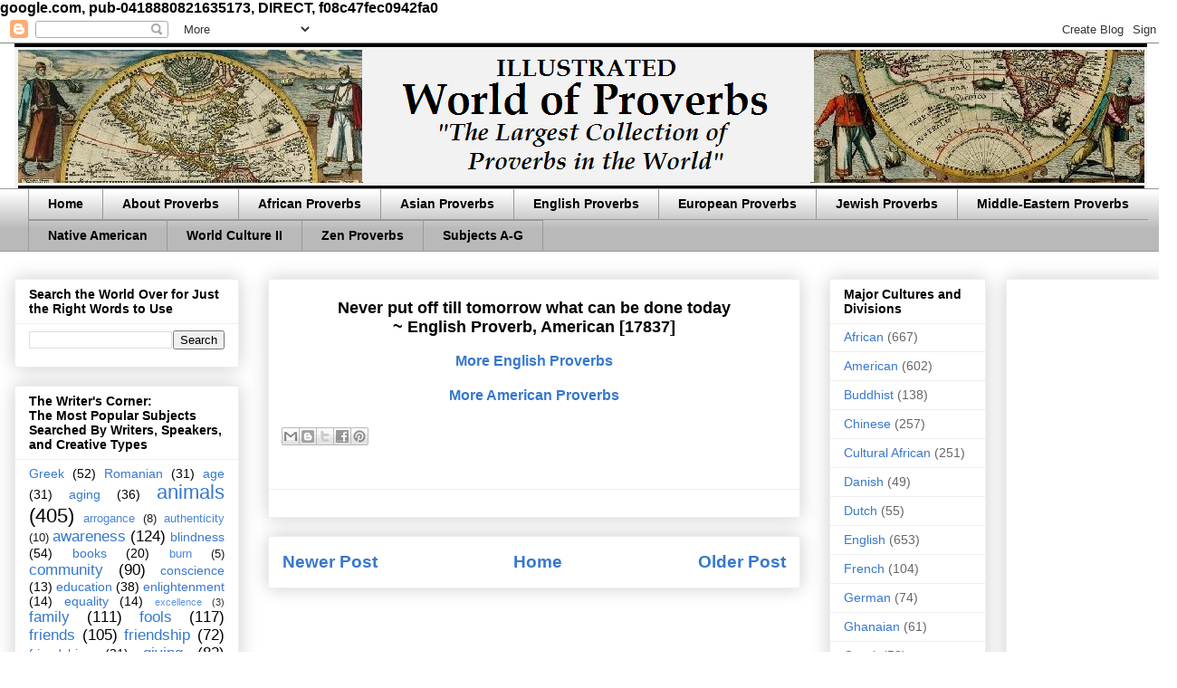

--- FILE ---
content_type: text/html; charset=UTF-8
request_url: http://www.worldofproverbs.com/2012/04/never-put-off-till-tomorrow-what-can-be.html
body_size: 20027
content:
<!DOCTYPE html>
<html class='v2' dir='ltr' xmlns='http://www.w3.org/1999/xhtml' xmlns:b='http://www.google.com/2005/gml/b' xmlns:data='http://www.google.com/2005/gml/data' xmlns:expr='http://www.google.com/2005/gml/expr'>
<head>
<link href='https://www.blogger.com/static/v1/widgets/335934321-css_bundle_v2.css' rel='stylesheet' type='text/css'/>

google.com, pub-0418880821635173, DIRECT, f08c47fec0942fa0
<base target='_blank'/>
<meta content='D_InS1gxlEiX9NpM9FrY8uD5HAzhhimdQsMuZ7K1QNs' name='google-site-verification'/>
<meta content='IE=EmulateIE7' http-equiv='X-UA-Compatible'/>
<meta content='width=1100' name='viewport'/>
<meta content='text/html; charset=UTF-8' http-equiv='Content-Type'/>
<meta content='blogger' name='generator'/>
<link href='http://www.worldofproverbs.com/favicon.ico' rel='icon' type='image/x-icon'/>
<link href='http://www.worldofproverbs.com/2012/04/never-put-off-till-tomorrow-what-can-be.html' rel='canonical'/>
<link rel="alternate" type="application/atom+xml" title="World of Proverbs - Atom" href="http://www.worldofproverbs.com/feeds/posts/default" />
<link rel="alternate" type="application/rss+xml" title="World of Proverbs - RSS" href="http://www.worldofproverbs.com/feeds/posts/default?alt=rss" />
<link rel="service.post" type="application/atom+xml" title="World of Proverbs - Atom" href="https://www.blogger.com/feeds/5732772827728252501/posts/default" />

<link rel="alternate" type="application/atom+xml" title="World of Proverbs - Atom" href="http://www.worldofproverbs.com/feeds/9133073195611558574/comments/default" />
<!--Can't find substitution for tag [blog.ieCssRetrofitLinks]-->
<meta content='http://www.worldofproverbs.com/2012/04/never-put-off-till-tomorrow-what-can-be.html' property='og:url'/>
<meta content='&lt;center&gt;&lt;BR&gt;Never put off till tomorrow what can be done today &lt;BR&gt;~ English Proverb, American [17837]&lt;/center&gt;' property='og:title'/>
<meta content='Largest Collection of Proverbs from Around the World. Illustrated. Designed to help creative thinking for writers, speakers, artists, &amp; quote lovers.' property='og:description'/>
<title>World of Proverbs: Never put off till tomorrow what can be done today ~ English Proverb, American [17837]</title>
<style id='page-skin-1' type='text/css'><!--
/*
-----------------------------------------------
Blogger Template Style
Name:     Awesome Inc.
Designer: Tina Chen
URL:      tinachen.org
----------------------------------------------- */
/* Variable definitions
====================
<Variable name="keycolor" description="Main Color" type="color" default="#ffffff"/>
<Group description="Page" selector="body">
<Variable name="body.font" description="Font" type="font"
default="normal normal 13px Arial, Tahoma, Helvetica, FreeSans, sans-serif"/>
<Variable name="body.background.color" description="Background Color" type="color" default="#000000"/>
<Variable name="body.text.color" description="Text Color" type="color" default="#ffffff"/>
</Group>
<Group description="Links" selector=".main-inner">
<Variable name="link.color" description="Link Color" type="color" default="#888888"/>
<Variable name="link.visited.color" description="Visited Color" type="color" default="#444444"/>
<Variable name="link.hover.color" description="Hover Color" type="color" default="#cccccc"/>
</Group>
<Group description="Blog Title" selector=".header h1">
<Variable name="header.font" description="Title Font" type="font"
default="normal bold 40px Arial, Tahoma, Helvetica, FreeSans, sans-serif"/>
<Variable name="header.text.color" description="Title Color" type="color" default="#000000" />
<Variable name="header.background.color" description="Header Background" type="color" default="transparent" />
</Group>
<Group description="Blog Description" selector=".header .description">
<Variable name="description.font" description="Font" type="font"
default="normal normal 14px Arial, Tahoma, Helvetica, FreeSans, sans-serif"/>
<Variable name="description.text.color" description="Text Color" type="color"
default="#000000" />
</Group>
<Group description="Tabs Text" selector=".tabs-inner .widget li a">
<Variable name="tabs.font" description="Font" type="font"
default="normal bold 14px Arial, Tahoma, Helvetica, FreeSans, sans-serif"/>
<Variable name="tabs.text.color" description="Text Color" type="color" default="#000000"/>
<Variable name="tabs.selected.text.color" description="Selected Color" type="color" default="#000000"/>
</Group>
<Group description="Tabs Background" selector=".tabs-outer .PageList">
<Variable name="tabs.background.color" description="Background Color" type="color" default="#141414"/>
<Variable name="tabs.selected.background.color" description="Selected Color" type="color" default="#444444"/>
<Variable name="tabs.border.color" description="Border Color" type="color" default="#eeeeee"/>
</Group>
<Group description="Date Header" selector=".main-inner .widget h2.date-header, .main-inner .widget h2.date-header span">
<Variable name="date.font" description="Font" type="font"
default="normal normal 14px Arial, Tahoma, Helvetica, FreeSans, sans-serif"/>
<Variable name="date.text.color" description="Text Color" type="color" default="#666666"/>
<Variable name="date.border.color" description="Border Color" type="color" default="#eeeeee"/>
</Group>
<Group description="Post Title" selector="h3.post-title, h4, h3.post-title a">
<Variable name="post.title.font" description="Font" type="font"
default="normal bold 22px Arial, Tahoma, Helvetica, FreeSans, sans-serif"/>
<Variable name="post.title.text.color" description="Text Color" type="color" default="#000000"/>
</Group>
<Group description="Post Background" selector=".post">
<Variable name="post.background.color" description="Background Color" type="color" default="#ffffff" />
<Variable name="post.border.color" description="Border Color" type="color" default="#eeeeee" />
<Variable name="post.border.bevel.color" description="Bevel Color" type="color" default="#eeeeee"/>
</Group>
<Group description="Gadget Title" selector="h2">
<Variable name="widget.title.font" description="Font" type="font"
default="normal bold 14px Arial, Tahoma, Helvetica, FreeSans, sans-serif"/>
<Variable name="widget.title.text.color" description="Text Color" type="color" default="#000000"/>
</Group>
<Group description="Gadget Text" selector=".sidebar .widget">
<Variable name="widget.font" description="Font" type="font"
default="normal normal 14px Arial, Tahoma, Helvetica, FreeSans, sans-serif"/>
<Variable name="widget.text.color" description="Text Color" type="color" default="#000000"/>
<Variable name="widget.alternate.text.color" description="Alternate Color" type="color" default="#666666"/>
</Group>
<Group description="Gadget Links" selector=".sidebar .widget">
<Variable name="widget.link.color" description="Link Color" type="color" default="#3778cd"/>
<Variable name="widget.link.visited.color" description="Visited Color" type="color" default="#4d469c"/>
<Variable name="widget.link.hover.color" description="Hover Color" type="color" default="#3778cd"/>
</Group>
<Group description="Gadget Background" selector=".sidebar .widget">
<Variable name="widget.background.color" description="Background Color" type="color" default="#141414"/>
<Variable name="widget.border.color" description="Border Color" type="color" default="#222222"/>
<Variable name="widget.border.bevel.color" description="Bevel Color" type="color" default="#000000"/>
</Group>
<Group description="Sidebar Background" selector=".column-left-inner .column-right-inner">
<Variable name="widget.outer.background.color" description="Background Color" type="color" default="transparent" />
</Group>
<Group description="Images" selector=".main-inner">
<Variable name="image.background.color" description="Background Color" type="color" default="transparent"/>
<Variable name="image.border.color" description="Border Color" type="color" default="transparent"/>
</Group>
<Group description="Feed" selector=".blog-feeds">
<Variable name="feed.text.color" description="Text Color" type="color" default="#000000"/>
</Group>
<Group description="Feed Links" selector=".blog-feeds">
<Variable name="feed.link.color" description="Link Color" type="color" default="#3778cd"/>
<Variable name="feed.link.visited.color" description="Visited Color" type="color" default="#4d469c"/>
<Variable name="feed.link.hover.color" description="Hover Color" type="color" default="#3778cd"/>
</Group>
<Group description="Pager" selector=".blog-pager">
<Variable name="pager.background.color" description="Background Color" type="color" default="#ffffff" />
</Group>
<Group description="Footer" selector=".footer-outer">
<Variable name="footer.background.color" description="Background Color" type="color" default="#ffffff" />
<Variable name="footer.text.color" description="Text Color" type="color" default="#000000" />
</Group>
<Variable name="title.shadow.spread" description="Title Shadow" type="length" default="-1px" min="-1px" max="100px"/>
<Variable name="body.background" description="Body Background" type="background"
color="#ffffff"
default="$(color) none repeat scroll top left"/>
<Variable name="body.background.gradient.cap" description="Body Gradient Cap" type="url"
default="none"/>
<Variable name="body.background.size" description="Body Background Size" type="string" default="auto"/>
<Variable name="tabs.background.gradient" description="Tabs Background Gradient" type="url"
default="none"/>
<Variable name="header.background.gradient" description="Header Background Gradient" type="url" default="none" />
<Variable name="header.padding.top" description="Header Top Padding" type="length" default="22px" min="0" max="100px"/>
<Variable name="header.margin.top" description="Header Top Margin" type="length" default="0" min="0" max="100px"/>
<Variable name="header.margin.bottom" description="Header Bottom Margin" type="length" default="0" min="0" max="100px"/>
<Variable name="widget.padding.top" description="Widget Padding Top" type="length" default="8px" min="0" max="20px"/>
<Variable name="widget.padding.side" description="Widget Padding Side" type="length" default="15px" min="0" max="100px"/>
<Variable name="widget.outer.margin.top" description="Widget Top Margin" type="length" default="0" min="0" max="100px"/>
<Variable name="widget.outer.background.gradient" description="Gradient" type="url" default="none" />
<Variable name="widget.border.radius" description="Gadget Border Radius" type="length" default="0" min="0" max="100px"/>
<Variable name="outer.shadow.spread" description="Outer Shadow Size" type="length" default="0" min="0" max="100px"/>
<Variable name="date.header.border.radius.top" description="Date Header Border Radius Top" type="length" default="0" min="0" max="100px"/>
<Variable name="date.header.position" description="Date Header Position" type="length" default="15px" min="0" max="100px"/>
<Variable name="date.space" description="Date Space" type="length" default="30px" min="0" max="100px"/>
<Variable name="date.position" description="Date Float" type="string" default="static" />
<Variable name="date.padding.bottom" description="Date Padding Bottom" type="length" default="0" min="0" max="100px"/>
<Variable name="date.border.size" description="Date Border Size" type="length" default="0" min="0" max="10px"/>
<Variable name="date.background" description="Date Background" type="background" color="transparent"
default="$(color) none no-repeat scroll top left" />
<Variable name="date.first.border.radius.top" description="Date First top radius" type="length" default="0" min="0" max="100px"/>
<Variable name="date.last.space.bottom" description="Date Last Space Bottom" type="length"
default="20px" min="0" max="100px"/>
<Variable name="date.last.border.radius.bottom" description="Date Last bottom radius" type="length" default="0" min="0" max="100px"/>
<Variable name="post.first.padding.top" description="First Post Padding Top" type="length" default="0" min="0" max="100px"/>
<Variable name="image.shadow.spread" description="Image Shadow Size" type="length" default="0" min="0" max="100px"/>
<Variable name="image.border.radius" description="Image Border Radius" type="length" default="0" min="0" max="100px"/>
<Variable name="separator.outdent" description="Separator Outdent" type="length" default="15px" min="0" max="100px"/>
<Variable name="title.separator.border.size" description="Widget Title Border Size" type="length" default="1px" min="0" max="10px"/>
<Variable name="list.separator.border.size" description="List Separator Border Size" type="length" default="1px" min="0" max="10px"/>
<Variable name="shadow.spread" description="Shadow Size" type="length" default="0" min="0" max="100px"/>
<Variable name="startSide" description="Side where text starts in blog language" type="automatic" default="left"/>
<Variable name="endSide" description="Side where text ends in blog language" type="automatic" default="right"/>
<Variable name="date.side" description="Side where date header is placed" type="string" default="right"/>
<Variable name="pager.border.radius.top" description="Pager Border Top Radius" type="length" default="0" min="0" max="100px"/>
<Variable name="pager.space.top" description="Pager Top Space" type="length" default="1em" min="0" max="20em"/>
<Variable name="footer.background.gradient" description="Background Gradient" type="url" default="none" />
<Variable name="mobile.background.size" description="Mobile Background Size" type="string"
default="auto"/>
<Variable name="mobile.background.overlay" description="Mobile Background Overlay" type="string"
default="transparent none repeat scroll top left"/>
<Variable name="mobile.button.color" description="Mobile Button Color" type="color" default="#ffffff" />
*/
/* Content
----------------------------------------------- */
body {
font: normal bold 16px Arial, Tahoma, Helvetica, FreeSans, sans-serif;
color: #000000;
background: #ffffff none repeat scroll top left;
}
html body .content-outer {
min-width: 0;
max-width: 100%;
width: 100%;
}
a:link {
text-decoration: none;
color: #3778cd;
}
a:visited {
text-decoration: none;
color: #4d469c;
}
a:hover {
text-decoration: underline;
color: #3778cd;
}
.body-fauxcolumn-outer .cap-top {
position: absolute;
z-index: 1;
height: 276px;
width: 100%;
background: transparent none repeat-x scroll top left;
_background-image: none;
}
/* Columns
----------------------------------------------- */
.content-inner {
padding: 0;
}
.header-inner .section {
margin: 0 16px;
}
.tabs-inner .section {
margin: 0 16px;
}
.main-inner {
padding-top: 30px;
}
.main-inner .column-center-inner,
.main-inner .column-left-inner,
.main-inner .column-right-inner {
padding: 0 5px;
}
*+html body .main-inner .column-center-inner {
margin-top: -30px;
}
#layout .main-inner .column-center-inner {
margin-top: 0;
}
/* Header
----------------------------------------------- */
.header-outer {
margin: 0 0 0 0;
background: transparent none repeat scroll 0 0;
}
.Header h1 {
font: normal bold 40px Arial, Tahoma, Helvetica, FreeSans, sans-serif;
color: #000000;
text-shadow: 0 0 -1px #000000;
}
.Header h1 a {
color: #000000;
}
.Header .description {
font: normal normal 14px Arial, Tahoma, Helvetica, FreeSans, sans-serif;
color: #000000;
}
.header-inner .Header .titlewrapper,
.header-inner .Header .descriptionwrapper {
padding-left: 0;
padding-right: 0;
margin-bottom: 0;
}
.header-inner .Header .titlewrapper {
padding-top: 22px;
}
/* Tabs
----------------------------------------------- */
.tabs-outer {
overflow: hidden;
position: relative;
background: #ffffff url(//www.blogblog.com/1kt/awesomeinc/tabs_gradient_light.png) repeat scroll 0 0;
}
#layout .tabs-outer {
overflow: visible;
}
.tabs-cap-top, .tabs-cap-bottom {
position: absolute;
width: 100%;
border-top: 1px solid #999999;
}
.tabs-cap-bottom {
bottom: 0;
}
.tabs-inner .widget li a {
display: inline-block;
margin: 0;
padding: .6em 1.5em;
font: normal bold 14px Arial, Tahoma, Helvetica, FreeSans, sans-serif;
color: #000000;
border-top: 1px solid #999999;
border-bottom: 1px solid #999999;
border-left: 1px solid #999999;
height: 16px;
line-height: 16px;
}
.tabs-inner .widget li:last-child a {
border-right: 1px solid #999999;
}
.tabs-inner .widget li.selected a, .tabs-inner .widget li a:hover {
background: #666666 url(//www.blogblog.com/1kt/awesomeinc/tabs_gradient_light.png) repeat-x scroll 0 -100px;
color: #ffffff;
}
/* Headings
----------------------------------------------- */
h2 {
font: normal bold 14px Arial, Tahoma, Helvetica, FreeSans, sans-serif;
color: #000000;
}
/* Widgets
----------------------------------------------- */
.main-inner .section {
margin: 0 27px;
padding: 0;
}
.main-inner .column-left-outer,
.main-inner .column-right-outer {
margin-top: 0;
}
#layout .main-inner .column-left-outer,
#layout .main-inner .column-right-outer {
margin-top: 0;
}
.main-inner .column-left-inner,
.main-inner .column-right-inner {
background: transparent none repeat 0 0;
-moz-box-shadow: 0 0 0 rgba(0, 0, 0, .2);
-webkit-box-shadow: 0 0 0 rgba(0, 0, 0, .2);
-goog-ms-box-shadow: 0 0 0 rgba(0, 0, 0, .2);
box-shadow: 0 0 0 rgba(0, 0, 0, .2);
-moz-border-radius: 0;
-webkit-border-radius: 0;
-goog-ms-border-radius: 0;
border-radius: 0;
}
#layout .main-inner .column-left-inner,
#layout .main-inner .column-right-inner {
margin-top: 0;
}
.sidebar .widget {
font: normal normal 14px Arial, Tahoma, Helvetica, FreeSans, sans-serif;
color: #000000;
}
.sidebar .widget a:link {
color: #3778cd;
}
.sidebar .widget a:visited {
color: #4d469c;
}
.sidebar .widget a:hover {
color: #3778cd;
}
.sidebar .widget h2 {
text-shadow: 0 0 -1px #000000;
}
.main-inner .widget {
background-color: #ffffff;
border: 1px solid #eeeeee;
padding: 0 15px 15px;
margin: 20px -16px;
-moz-box-shadow: 0 0 20px rgba(0, 0, 0, .2);
-webkit-box-shadow: 0 0 20px rgba(0, 0, 0, .2);
-goog-ms-box-shadow: 0 0 20px rgba(0, 0, 0, .2);
box-shadow: 0 0 20px rgba(0, 0, 0, .2);
-moz-border-radius: 0;
-webkit-border-radius: 0;
-goog-ms-border-radius: 0;
border-radius: 0;
}
.main-inner .widget h2 {
margin: 0 -15px;
padding: .6em 15px .5em;
border-bottom: 1px solid transparent;
}
.footer-inner .widget h2 {
padding: 0 0 .4em;
border-bottom: 1px solid transparent;
}
.main-inner .widget h2 + div, .footer-inner .widget h2 + div {
border-top: 1px solid #eeeeee;
padding-top: 8px;
}
.main-inner .widget .widget-content {
margin: 0 -15px;
padding: 7px 15px 0;
}
.main-inner .widget ul, .main-inner .widget #ArchiveList ul.flat {
margin: -8px -15px 0;
padding: 0;
list-style: none;
}
.main-inner .widget #ArchiveList {
margin: -8px 0 0;
}
.main-inner .widget ul li, .main-inner .widget #ArchiveList ul.flat li {
padding: .5em 15px;
text-indent: 0;
color: #666666;
border-top: 1px solid #eeeeee;
border-bottom: 1px solid transparent;
}
.main-inner .widget #ArchiveList ul li {
padding-top: .25em;
padding-bottom: .25em;
}
.main-inner .widget ul li:first-child, .main-inner .widget #ArchiveList ul.flat li:first-child {
border-top: none;
}
.main-inner .widget ul li:last-child, .main-inner .widget #ArchiveList ul.flat li:last-child {
border-bottom: none;
}
.post-body {
position: relative;
}
.main-inner .widget .post-body ul {
padding: 0 2.5em;
margin: .5em 0;
list-style: disc;
}
.main-inner .widget .post-body ul li {
padding: 0.25em 0;
margin-bottom: .25em;
color: #000000;
border: none;
}
.footer-inner .widget ul {
padding: 0;
list-style: none;
}
.widget .zippy {
color: #666666;
}
/* Posts
----------------------------------------------- */
body .main-inner .Blog {
padding: 0;
margin-bottom: 1em;
background-color: transparent;
border: none;
-moz-box-shadow: 0 0 0 rgba(0, 0, 0, 0);
-webkit-box-shadow: 0 0 0 rgba(0, 0, 0, 0);
-goog-ms-box-shadow: 0 0 0 rgba(0, 0, 0, 0);
box-shadow: 0 0 0 rgba(0, 0, 0, 0);
}
.main-inner .section:last-child .Blog:last-child {
padding: 0;
margin-bottom: 1em;
}
.main-inner .widget h2.date-header {
margin: 0 -15px 1px;
padding: 0 0 0 0;
font: normal normal 14px Arial, Tahoma, Helvetica, FreeSans, sans-serif;
color: #444444;
background: transparent none no-repeat scroll top left;
border-top: 0 solid #eeeeee;
border-bottom: 1px solid transparent;
-moz-border-radius-topleft: 0;
-moz-border-radius-topright: 0;
-webkit-border-top-left-radius: 0;
-webkit-border-top-right-radius: 0;
border-top-left-radius: 0;
border-top-right-radius: 0;
position: static;
bottom: 100%;
right: 15px;
text-shadow: 0 0 -1px #000000;
}
.main-inner .widget h2.date-header span {
font: normal normal 14px Arial, Tahoma, Helvetica, FreeSans, sans-serif;
display: block;
padding: .5em 15px;
border-left: 0 solid #eeeeee;
border-right: 0 solid #eeeeee;
}
.date-outer {
position: relative;
margin: 30px 0 20px;
padding: 0 15px;
background-color: #ffffff;
border: 1px solid #eeeeee;
-moz-box-shadow: 0 0 20px rgba(0, 0, 0, .2);
-webkit-box-shadow: 0 0 20px rgba(0, 0, 0, .2);
-goog-ms-box-shadow: 0 0 20px rgba(0, 0, 0, .2);
box-shadow: 0 0 20px rgba(0, 0, 0, .2);
-moz-border-radius: 0;
-webkit-border-radius: 0;
-goog-ms-border-radius: 0;
border-radius: 0;
}
.date-outer:first-child {
margin-top: 0;
}
.date-outer:last-child {
margin-bottom: 20px;
-moz-border-radius-bottomleft: 0;
-moz-border-radius-bottomright: 0;
-webkit-border-bottom-left-radius: 0;
-webkit-border-bottom-right-radius: 0;
-goog-ms-border-bottom-left-radius: 0;
-goog-ms-border-bottom-right-radius: 0;
border-bottom-left-radius: 0;
border-bottom-right-radius: 0;
}
.date-posts {
margin: 0 -15px;
padding: 0 15px;
clear: both;
}
.post-outer, .inline-ad {
border-top: 1px solid #eeeeee;
margin: 0 -15px;
padding: 15px 15px;
}
.post-outer {
padding-bottom: 10px;
}
.post-outer:first-child {
padding-top: 0;
border-top: none;
}
.post-outer:last-child, .inline-ad:last-child {
border-bottom: none;
}
.post-body {
position: relative;
}
.post-body img {
padding: 8px;
background: transparent;
border: 1px solid transparent;
-moz-box-shadow: 0 0 0 rgba(0, 0, 0, .2);
-webkit-box-shadow: 0 0 0 rgba(0, 0, 0, .2);
box-shadow: 0 0 0 rgba(0, 0, 0, .2);
-moz-border-radius: 0;
-webkit-border-radius: 0;
border-radius: 0;
}
h3.post-title, h4 {
font: normal bold 18px Arial, Tahoma, Helvetica, FreeSans, sans-serif;
color: #000000;
}
h3.post-title a {
font: normal bold 18px Arial, Tahoma, Helvetica, FreeSans, sans-serif;
color: #000000;
}
h3.post-title a:hover {
color: #3778cd;
text-decoration: underline;
}
.post-header {
margin: 0 0 1em;
}
.post-body {
line-height: 1.4;
}
.post-outer h2 {
color: #000000;
}
.post-footer {
margin: 1.5em 0 0;
}
#blog-pager {
padding: 15px;
font-size: 120%;
background-color: #ffffff;
border: 1px solid #eeeeee;
-moz-box-shadow: 0 0 20px rgba(0, 0, 0, .2);
-webkit-box-shadow: 0 0 20px rgba(0, 0, 0, .2);
-goog-ms-box-shadow: 0 0 20px rgba(0, 0, 0, .2);
box-shadow: 0 0 20px rgba(0, 0, 0, .2);
-moz-border-radius: 0;
-webkit-border-radius: 0;
-goog-ms-border-radius: 0;
border-radius: 0;
-moz-border-radius-topleft: 0;
-moz-border-radius-topright: 0;
-webkit-border-top-left-radius: 0;
-webkit-border-top-right-radius: 0;
-goog-ms-border-top-left-radius: 0;
-goog-ms-border-top-right-radius: 0;
border-top-left-radius: 0;
border-top-right-radius-topright: 0;
margin-top: 1em;
}
.blog-feeds, .post-feeds {
margin: 1em 0;
text-align: center;
color: #000000;
}
.blog-feeds a, .post-feeds a {
color: #3778cd;
}
.blog-feeds a:visited, .post-feeds a:visited {
color: #4d469c;
}
.blog-feeds a:hover, .post-feeds a:hover {
color: #3778cd;
}
.post-outer .comments {
margin-top: 2em;
}
/* Comments
----------------------------------------------- */
.comments .comments-content .icon.blog-author {
background-repeat: no-repeat;
background-image: url([data-uri]);
}
.comments .comments-content .loadmore a {
border-top: 1px solid #999999;
border-bottom: 1px solid #999999;
}
.comments .continue {
border-top: 2px solid #999999;
}
/* Footer
----------------------------------------------- */
.footer-outer {
margin: -20px 0 -1px;
padding: 20px 0 0;
color: #000000;
overflow: hidden;
}
.footer-fauxborder-left {
border-top: 1px solid #eeeeee;
background: #ffffff none repeat scroll 0 0;
-moz-box-shadow: 0 0 20px rgba(0, 0, 0, .2);
-webkit-box-shadow: 0 0 20px rgba(0, 0, 0, .2);
-goog-ms-box-shadow: 0 0 20px rgba(0, 0, 0, .2);
box-shadow: 0 0 20px rgba(0, 0, 0, .2);
margin: 0 -20px;
}
/* Mobile
----------------------------------------------- */
body.mobile {
background-size: auto;
}
.mobile .body-fauxcolumn-outer {
background: transparent none repeat scroll top left;
}
*+html body.mobile .main-inner .column-center-inner {
margin-top: 0;
}
.mobile .main-inner .widget {
padding: 0 0 15px;
}
.mobile .main-inner .widget h2 + div,
.mobile .footer-inner .widget h2 + div {
border-top: none;
padding-top: 0;
}
.mobile .footer-inner .widget h2 {
padding: 0.5em 0;
border-bottom: none;
}
.mobile .main-inner .widget .widget-content {
margin: 0;
padding: 7px 0 0;
}
.mobile .main-inner .widget ul,
.mobile .main-inner .widget #ArchiveList ul.flat {
margin: 0 -15px 0;
}
.mobile .main-inner .widget h2.date-header {
right: 0;
}
.mobile .date-header span {
padding: 0.4em 0;
}
.mobile .date-outer:first-child {
margin-bottom: 0;
border: 1px solid #eeeeee;
-moz-border-radius-topleft: 0;
-moz-border-radius-topright: 0;
-webkit-border-top-left-radius: 0;
-webkit-border-top-right-radius: 0;
-goog-ms-border-top-left-radius: 0;
-goog-ms-border-top-right-radius: 0;
border-top-left-radius: 0;
border-top-right-radius: 0;
}
.mobile .date-outer {
border-color: #eeeeee;
border-width: 0 1px 1px;
}
.mobile .date-outer:last-child {
margin-bottom: 0;
}
.mobile .main-inner {
padding: 0;
}
.mobile .header-inner .section {
margin: 0;
}
.mobile .post-outer, .mobile .inline-ad {
padding: 5px 0;
}
.mobile .tabs-inner .section {
margin: 0 10px;
}
.mobile .main-inner .widget h2 {
margin: 0;
padding: 0;
}
.mobile .main-inner .widget h2.date-header span {
padding: 0;
}
.mobile .main-inner .widget .widget-content {
margin: 0;
padding: 7px 0 0;
}
.mobile #blog-pager {
border: 1px solid transparent;
background: #ffffff none repeat scroll 0 0;
}
.mobile .main-inner .column-left-inner,
.mobile .main-inner .column-right-inner {
background: transparent none repeat 0 0;
-moz-box-shadow: none;
-webkit-box-shadow: none;
-goog-ms-box-shadow: none;
box-shadow: none;
}
.mobile .date-posts {
margin: 0;
padding: 0;
}
.mobile .footer-fauxborder-left {
margin: 0;
border-top: inherit;
}
.mobile .main-inner .section:last-child .Blog:last-child {
margin-bottom: 0;
}
.mobile-index-contents {
color: #000000;
}
.mobile .mobile-link-button {
background: #3778cd url(//www.blogblog.com/1kt/awesomeinc/tabs_gradient_light.png) repeat scroll 0 0;
}
.mobile-link-button a:link, .mobile-link-button a:visited {
color: #ffffff;
}
.mobile .tabs-inner .PageList .widget-content {
background: transparent;
border-top: 1px solid;
border-color: #999999;
color: #000000;
}
.mobile .tabs-inner .PageList .widget-content .pagelist-arrow {
border-left: 1px solid #999999;
}
.AdSense{
text-align: center;
}
--></style>
<style id='template-skin-1' type='text/css'><!--
body {
min-width: 1300px;
}
.content-outer, .content-fauxcolumn-outer, .region-inner {
min-width: 1300px;
max-width: 1300px;
_width: 1300px;
}
.main-inner .columns {
padding-left: 280px;
padding-right: 400px;
}
.main-inner .fauxcolumn-center-outer {
left: 280px;
right: 400px;
/* IE6 does not respect left and right together */
_width: expression(this.parentNode.offsetWidth -
parseInt("280px") -
parseInt("400px") + 'px');
}
.main-inner .fauxcolumn-left-outer {
width: 280px;
}
.main-inner .fauxcolumn-right-outer {
width: 400px;
}
.main-inner .column-left-outer {
width: 280px;
right: 100%;
margin-left: -280px;
}
.main-inner .column-right-outer {
width: 400px;
margin-right: -400px;
}
#layout {
min-width: 0;
}
#layout .content-outer {
min-width: 0;
width: 800px;
}
#layout .region-inner {
min-width: 0;
width: auto;
}
--></style>
<link href='https://www.blogger.com/dyn-css/authorization.css?targetBlogID=5732772827728252501&amp;zx=5fcf140f-6441-42f8-b28c-634f6362bc2a' media='none' onload='if(media!=&#39;all&#39;)media=&#39;all&#39;' rel='stylesheet'/><noscript><link href='https://www.blogger.com/dyn-css/authorization.css?targetBlogID=5732772827728252501&amp;zx=5fcf140f-6441-42f8-b28c-634f6362bc2a' rel='stylesheet'/></noscript>
<meta name='google-adsense-platform-account' content='ca-host-pub-1556223355139109'/>
<meta name='google-adsense-platform-domain' content='blogspot.com'/>

<!-- data-ad-client=ca-pub-0418880821635173 -->

</head>
<body class='loading'>
<div class='navbar section' id='navbar'><div class='widget Navbar' data-version='1' id='Navbar1'><script type="text/javascript">
    function setAttributeOnload(object, attribute, val) {
      if(window.addEventListener) {
        window.addEventListener('load',
          function(){ object[attribute] = val; }, false);
      } else {
        window.attachEvent('onload', function(){ object[attribute] = val; });
      }
    }
  </script>
<div id="navbar-iframe-container"></div>
<script type="text/javascript" src="https://apis.google.com/js/platform.js"></script>
<script type="text/javascript">
      gapi.load("gapi.iframes:gapi.iframes.style.bubble", function() {
        if (gapi.iframes && gapi.iframes.getContext) {
          gapi.iframes.getContext().openChild({
              url: 'https://www.blogger.com/navbar/5732772827728252501?po\x3d9133073195611558574\x26origin\x3dhttp://www.worldofproverbs.com',
              where: document.getElementById("navbar-iframe-container"),
              id: "navbar-iframe"
          });
        }
      });
    </script><script type="text/javascript">
(function() {
var script = document.createElement('script');
script.type = 'text/javascript';
script.src = '//pagead2.googlesyndication.com/pagead/js/google_top_exp.js';
var head = document.getElementsByTagName('head')[0];
if (head) {
head.appendChild(script);
}})();
</script>
</div></div>
<div class='body-fauxcolumns'>
<div class='fauxcolumn-outer body-fauxcolumn-outer'>
<div class='cap-top'>
<div class='cap-left'></div>
<div class='cap-right'></div>
</div>
<div class='fauxborder-left'>
<div class='fauxborder-right'></div>
<div class='fauxcolumn-inner'>
</div>
</div>
<div class='cap-bottom'>
<div class='cap-left'></div>
<div class='cap-right'></div>
</div>
</div>
</div>
<div class='content'>
<div class='content-fauxcolumns'>
<div class='fauxcolumn-outer content-fauxcolumn-outer'>
<div class='cap-top'>
<div class='cap-left'></div>
<div class='cap-right'></div>
</div>
<div class='fauxborder-left'>
<div class='fauxborder-right'></div>
<div class='fauxcolumn-inner'>
</div>
</div>
<div class='cap-bottom'>
<div class='cap-left'></div>
<div class='cap-right'></div>
</div>
</div>
</div>
<div class='content-outer'>
<div class='content-cap-top cap-top'>
<div class='cap-left'></div>
<div class='cap-right'></div>
</div>
<div class='fauxborder-left content-fauxborder-left'>
<div class='fauxborder-right content-fauxborder-right'></div>
<div class='content-inner'>
<header>
<div class='header-outer'>
<div class='header-cap-top cap-top'>
<div class='cap-left'></div>
<div class='cap-right'></div>
</div>
<div class='fauxborder-left header-fauxborder-left'>
<div class='fauxborder-right header-fauxborder-right'></div>
<div class='region-inner header-inner'>
<div class='header section' id='header'><div class='widget Header' data-version='1' id='Header1'>
<div id='header-inner'>
<a href='http://www.worldofproverbs.com/' style='display: block'>
<img alt='World of Proverbs' height='160px; ' id='Header1_headerimg' src='https://blogger.googleusercontent.com/img/b/R29vZ2xl/AVvXsEhCXva56NJX7zo82tNGlV7hIs3RfwMuQKAJFVbEgnp6KbgPFBzX7R8LkHtz6DX5sVwqkAqajeWU_QdLjnuus96Oi2oGSIGpu0zzppSLQmPEOrIjMx8AXRPYBfVYCRymBVrNnNxya5yhLtg/s1600/01headbanner1251x160.png' style='display: block' width='1251px; '/>
</a>
</div>
</div></div>
</div>
</div>
<div class='header-cap-bottom cap-bottom'>
<div class='cap-left'></div>
<div class='cap-right'></div>
</div>
</div>
</header>
<div class='tabs-outer'>
<div class='tabs-cap-top cap-top'>
<div class='cap-left'></div>
<div class='cap-right'></div>
</div>
<div class='fauxborder-left tabs-fauxborder-left'>
<div class='fauxborder-right tabs-fauxborder-right'></div>
<div class='region-inner tabs-inner'>
<div class='tabs section' id='crosscol'><div class='widget PageList' data-version='1' id='PageList1'>
<h2>Pages</h2>
<div class='widget-content'>
<ul>
<li>
<a href='http://www.worldofproverbs.com/'>Home</a>
</li>
<li>
<a href='http://www.worldofproverbs.com/p/about-proverbs.html'>About Proverbs</a>
</li>
<li>
<a href='http://www.worldofproverbs.com/p/african-proverbs.html'>African Proverbs</a>
</li>
<li>
<a href='http://www.worldofproverbs.com/p/blog-page.html'>Asian Proverbs</a>
</li>
<li>
<a href='http://www.worldofproverbs.com/p/english-language-proverbs-5320.html'>English Proverbs</a>
</li>
<li>
<a href='http://www.worldofproverbs.com/p/european-proverbs-albanian-proverbs-54.html'>European Proverbs</a>
</li>
<li>
<a href='http://www.worldofproverbs.com/p/jewish-proverbs-746-hebrew-proverbs-263.html'>Jewish Proverbs</a>
</li>
<li>
<a href='http://www.worldofproverbs.com/p/middle-eastern-proverbs.html'>Middle-Eastern Proverbs</a>
</li>
<li>
<a href='http://www.worldofproverbs.com/p/blog-page_3.html'>Native American</a>
</li>
<li>
<a href='http://www.worldofproverbs.com/p/world-culture-ii.html'>World Culture II</a>
</li>
<li>
<a href='http://www.worldofproverbs.com/p/blog-page_10.html'>Zen Proverbs</a>
</li>
<li>
<a href='http://www.worldofproverbs.com/p/absent-27-httpswww.html'>Subjects A-G</a>
</li>
</ul>
<div class='clear'></div>
</div>
</div></div>
<div class='tabs no-items section' id='crosscol-overflow'></div>
</div>
</div>
<div class='tabs-cap-bottom cap-bottom'>
<div class='cap-left'></div>
<div class='cap-right'></div>
</div>
</div>
<div class='main-outer'>
<div class='main-cap-top cap-top'>
<div class='cap-left'></div>
<div class='cap-right'></div>
</div>
<div class='fauxborder-left main-fauxborder-left'>
<div class='fauxborder-right main-fauxborder-right'></div>
<div class='region-inner main-inner'>
<div class='columns fauxcolumns'>
<div class='fauxcolumn-outer fauxcolumn-center-outer'>
<div class='cap-top'>
<div class='cap-left'></div>
<div class='cap-right'></div>
</div>
<div class='fauxborder-left'>
<div class='fauxborder-right'></div>
<div class='fauxcolumn-inner'>
</div>
</div>
<div class='cap-bottom'>
<div class='cap-left'></div>
<div class='cap-right'></div>
</div>
</div>
<div class='fauxcolumn-outer fauxcolumn-left-outer'>
<div class='cap-top'>
<div class='cap-left'></div>
<div class='cap-right'></div>
</div>
<div class='fauxborder-left'>
<div class='fauxborder-right'></div>
<div class='fauxcolumn-inner'>
</div>
</div>
<div class='cap-bottom'>
<div class='cap-left'></div>
<div class='cap-right'></div>
</div>
</div>
<div class='fauxcolumn-outer fauxcolumn-right-outer'>
<div class='cap-top'>
<div class='cap-left'></div>
<div class='cap-right'></div>
</div>
<div class='fauxborder-left'>
<div class='fauxborder-right'></div>
<div class='fauxcolumn-inner'>
</div>
</div>
<div class='cap-bottom'>
<div class='cap-left'></div>
<div class='cap-right'></div>
</div>
</div>
<!-- corrects IE6 width calculation -->
<div class='columns-inner'>
<div class='column-center-outer'>
<div class='column-center-inner'>
<div class='main section' id='main'><div class='widget Blog' data-version='1' id='Blog1'>
<div class='blog-posts hfeed'>

          <div class="date-outer">
        

          <div class="date-posts">
        
<div class='post-outer'>
<div class='post hentry' itemscope='itemscope' itemtype='http://schema.org/BlogPosting'>
<a name='9133073195611558574'></a>
<h3 class='post-title entry-title' itemprop='name'>
<center><BR>Never put off till tomorrow what can be done today <BR>~ English Proverb, American [17837]</center>
</h3>
<div class='post-header'>
<div class='post-header-line-1'></div>
</div>
<div class='post-body entry-content' id='post-body-9133073195611558574' itemprop='articleBody'>

<P>
<b><center><a href="http://www.worldofproverbs.com/search/label/English">More English Proverbs</a>
<P>
<a href="http://www.worldofproverbs.com/search/label/American">More American Proverbs</a></center></b>
<P>
<div class='post-share-buttons'>
<a class='goog-inline-block share-button sb-email' href='https://www.blogger.com/share-post.g?blogID=5732772827728252501&postID=9133073195611558574&target=email' target='_blank' title='Email This'><span class='share-button-link-text'>Email This</span></a><a class='goog-inline-block share-button sb-blog' href='https://www.blogger.com/share-post.g?blogID=5732772827728252501&postID=9133073195611558574&target=blog' onclick='window.open(this.href, "_blank", "height=270,width=475"); return false;' target='_blank' title='BlogThis!'><span class='share-button-link-text'>BlogThis!</span></a><a class='goog-inline-block share-button sb-twitter' href='https://www.blogger.com/share-post.g?blogID=5732772827728252501&postID=9133073195611558574&target=twitter' target='_blank' title='Share to X'><span class='share-button-link-text'>Share to X</span></a><a class='goog-inline-block share-button sb-facebook' href='https://www.blogger.com/share-post.g?blogID=5732772827728252501&postID=9133073195611558574&target=facebook' onclick='window.open(this.href, "_blank", "height=430,width=640"); return false;' target='_blank' title='Share to Facebook'><span class='share-button-link-text'>Share to Facebook</span></a><a class='goog-inline-block share-button sb-pinterest' href='https://www.blogger.com/share-post.g?blogID=5732772827728252501&postID=9133073195611558574&target=pinterest' target='_blank' title='Share to Pinterest'><span class='share-button-link-text'>Share to Pinterest</span></a>
</div>
<div style='clear: both;'></div>
</div>
<div class='post-footer'>
<div class='post-footer-line post-footer-line-1'><span class='post-icons'>
</span>
</div>
<div class='post-footer-line post-footer-line-2'></div>
<div class='post-footer-line post-footer-line-3'></div>
</div>
</div>
<div class='comments' id='comments'>
<a name='comments'></a>
</div>
</div>
<div class='inline-ad'>
</div>

        </div></div>
      
</div>
<div class='blog-pager' id='blog-pager'>
<span id='blog-pager-newer-link'>
<a class='blog-pager-newer-link' href='http://www.worldofproverbs.com/2012/04/never-approach-goat-from-front-horse.html' id='Blog1_blog-pager-newer-link' title='Newer Post'>Newer Post</a>
</span>
<span id='blog-pager-older-link'>
<a class='blog-pager-older-link' href='http://www.worldofproverbs.com/2012/04/never-reveal-bottom-of-your-purse-or.html' id='Blog1_blog-pager-older-link' title='Older Post'>Older Post</a>
</span>
<a class='home-link' href='http://www.worldofproverbs.com/'>Home</a>
</div>
<div class='clear'></div>
<div class='post-feeds'>
</div>
</div></div>
</div>
</div>
<div class='column-left-outer'>
<div class='column-left-inner'>
<aside>
<div class='sidebar section' id='sidebar-left-1'><div class='widget BlogSearch' data-version='1' id='BlogSearch1'>
<h2 class='title'>Search the World Over for Just the Right Words to Use</h2>
<div class='widget-content'>
<div id='BlogSearch1_form'>
<form action='http://www.worldofproverbs.com/search' class='gsc-search-box' target='_top'>
<table cellpadding='0' cellspacing='0' class='gsc-search-box'>
<tbody>
<tr>
<td class='gsc-input'>
<input autocomplete='off' class='gsc-input' name='q' size='10' title='search' type='text' value=''/>
</td>
<td class='gsc-search-button'>
<input class='gsc-search-button' title='search' type='submit' value='Search'/>
</td>
</tr>
</tbody>
</table>
</form>
</div>
</div>
<div class='clear'></div>
</div><div class='widget Label' data-version='1' id='Label2'>
<h2>The Writer's Corner:<br>The Most Popular Subjects Searched By Writers, Speakers, and Creative Types</h2>
<div class='widget-content cloud-label-widget-content'>
<span class='label-size label-size-3'>
<a dir='ltr' href='http://www.worldofproverbs.com/search/label/Greek'>Greek</a>
<span class='label-count' dir='ltr'>(52)</span>
</span>
<span class='label-size label-size-3'>
<a dir='ltr' href='http://www.worldofproverbs.com/search/label/Romanian'>Romanian</a>
<span class='label-count' dir='ltr'>(31)</span>
</span>
<span class='label-size label-size-3'>
<a dir='ltr' href='http://www.worldofproverbs.com/search/label/age'>age</a>
<span class='label-count' dir='ltr'>(31)</span>
</span>
<span class='label-size label-size-3'>
<a dir='ltr' href='http://www.worldofproverbs.com/search/label/aging'>aging</a>
<span class='label-count' dir='ltr'>(36)</span>
</span>
<span class='label-size label-size-5'>
<a dir='ltr' href='http://www.worldofproverbs.com/search/label/animals'>animals</a>
<span class='label-count' dir='ltr'>(405)</span>
</span>
<span class='label-size label-size-2'>
<a dir='ltr' href='http://www.worldofproverbs.com/search/label/arrogance'>arrogance</a>
<span class='label-count' dir='ltr'>(8)</span>
</span>
<span class='label-size label-size-2'>
<a dir='ltr' href='http://www.worldofproverbs.com/search/label/authenticity'>authenticity</a>
<span class='label-count' dir='ltr'>(10)</span>
</span>
<span class='label-size label-size-4'>
<a dir='ltr' href='http://www.worldofproverbs.com/search/label/awareness'>awareness</a>
<span class='label-count' dir='ltr'>(124)</span>
</span>
<span class='label-size label-size-3'>
<a dir='ltr' href='http://www.worldofproverbs.com/search/label/blindness'>blindness</a>
<span class='label-count' dir='ltr'>(54)</span>
</span>
<span class='label-size label-size-3'>
<a dir='ltr' href='http://www.worldofproverbs.com/search/label/books'>books</a>
<span class='label-count' dir='ltr'>(20)</span>
</span>
<span class='label-size label-size-2'>
<a dir='ltr' href='http://www.worldofproverbs.com/search/label/burn'>burn</a>
<span class='label-count' dir='ltr'>(5)</span>
</span>
<span class='label-size label-size-4'>
<a dir='ltr' href='http://www.worldofproverbs.com/search/label/community'>community</a>
<span class='label-count' dir='ltr'>(90)</span>
</span>
<span class='label-size label-size-3'>
<a dir='ltr' href='http://www.worldofproverbs.com/search/label/conscience'>conscience</a>
<span class='label-count' dir='ltr'>(13)</span>
</span>
<span class='label-size label-size-3'>
<a dir='ltr' href='http://www.worldofproverbs.com/search/label/education'>education</a>
<span class='label-count' dir='ltr'>(38)</span>
</span>
<span class='label-size label-size-3'>
<a dir='ltr' href='http://www.worldofproverbs.com/search/label/enlightenment'>enlightenment</a>
<span class='label-count' dir='ltr'>(14)</span>
</span>
<span class='label-size label-size-3'>
<a dir='ltr' href='http://www.worldofproverbs.com/search/label/equality'>equality</a>
<span class='label-count' dir='ltr'>(14)</span>
</span>
<span class='label-size label-size-1'>
<a dir='ltr' href='http://www.worldofproverbs.com/search/label/excellence'>excellence</a>
<span class='label-count' dir='ltr'>(3)</span>
</span>
<span class='label-size label-size-4'>
<a dir='ltr' href='http://www.worldofproverbs.com/search/label/family'>family</a>
<span class='label-count' dir='ltr'>(111)</span>
</span>
<span class='label-size label-size-4'>
<a dir='ltr' href='http://www.worldofproverbs.com/search/label/fools'>fools</a>
<span class='label-count' dir='ltr'>(117)</span>
</span>
<span class='label-size label-size-4'>
<a dir='ltr' href='http://www.worldofproverbs.com/search/label/friends'>friends</a>
<span class='label-count' dir='ltr'>(105)</span>
</span>
<span class='label-size label-size-4'>
<a dir='ltr' href='http://www.worldofproverbs.com/search/label/friendship'>friendship</a>
<span class='label-count' dir='ltr'>(72)</span>
</span>
<span class='label-size label-size-3'>
<a dir='ltr' href='http://www.worldofproverbs.com/search/label/friendships'>friendships</a>
<span class='label-count' dir='ltr'>(21)</span>
</span>
<span class='label-size label-size-4'>
<a dir='ltr' href='http://www.worldofproverbs.com/search/label/giving'>giving</a>
<span class='label-count' dir='ltr'>(82)</span>
</span>
<span class='label-size label-size-3'>
<a dir='ltr' href='http://www.worldofproverbs.com/search/label/goodness'>goodness</a>
<span class='label-count' dir='ltr'>(48)</span>
</span>
<span class='label-size label-size-3'>
<a dir='ltr' href='http://www.worldofproverbs.com/search/label/gossip'>gossip</a>
<span class='label-count' dir='ltr'>(18)</span>
</span>
<span class='label-size label-size-3'>
<a dir='ltr' href='http://www.worldofproverbs.com/search/label/greatness'>greatness</a>
<span class='label-count' dir='ltr'>(29)</span>
</span>
<span class='label-size label-size-3'>
<a dir='ltr' href='http://www.worldofproverbs.com/search/label/happiness'>happiness</a>
<span class='label-count' dir='ltr'>(51)</span>
</span>
<span class='label-size label-size-3'>
<a dir='ltr' href='http://www.worldofproverbs.com/search/label/healing'>healing</a>
<span class='label-count' dir='ltr'>(57)</span>
</span>
<span class='label-size label-size-3'>
<a dir='ltr' href='http://www.worldofproverbs.com/search/label/health'>health</a>
<span class='label-count' dir='ltr'>(48)</span>
</span>
<span class='label-size label-size-4'>
<a dir='ltr' href='http://www.worldofproverbs.com/search/label/heart'>heart</a>
<span class='label-count' dir='ltr'>(69)</span>
</span>
<span class='label-size label-size-3'>
<a dir='ltr' href='http://www.worldofproverbs.com/search/label/heaven'>heaven</a>
<span class='label-count' dir='ltr'>(26)</span>
</span>
<span class='label-size label-size-3'>
<a dir='ltr' href='http://www.worldofproverbs.com/search/label/home'>home</a>
<span class='label-count' dir='ltr'>(40)</span>
</span>
<span class='label-size label-size-4'>
<a dir='ltr' href='http://www.worldofproverbs.com/search/label/honesty'>honesty</a>
<span class='label-count' dir='ltr'>(63)</span>
</span>
<span class='label-size label-size-3'>
<a dir='ltr' href='http://www.worldofproverbs.com/search/label/humor'>humor</a>
<span class='label-count' dir='ltr'>(28)</span>
</span>
<span class='label-size label-size-2'>
<a dir='ltr' href='http://www.worldofproverbs.com/search/label/innocence'>innocence</a>
<span class='label-count' dir='ltr'>(5)</span>
</span>
<span class='label-size label-size-4'>
<a dir='ltr' href='http://www.worldofproverbs.com/search/label/integrity'>integrity</a>
<span class='label-count' dir='ltr'>(199)</span>
</span>
<span class='label-size label-size-3'>
<a dir='ltr' href='http://www.worldofproverbs.com/search/label/joy'>joy</a>
<span class='label-count' dir='ltr'>(21)</span>
</span>
<span class='label-size label-size-4'>
<a dir='ltr' href='http://www.worldofproverbs.com/search/label/kindness'>kindness</a>
<span class='label-count' dir='ltr'>(83)</span>
</span>
<span class='label-size label-size-4'>
<a dir='ltr' href='http://www.worldofproverbs.com/search/label/knowledge'>knowledge</a>
<span class='label-count' dir='ltr'>(71)</span>
</span>
<span class='label-size label-size-2'>
<a dir='ltr' href='http://www.worldofproverbs.com/search/label/laughter'>laughter</a>
<span class='label-count' dir='ltr'>(12)</span>
</span>
<span class='label-size label-size-4'>
<a dir='ltr' href='http://www.worldofproverbs.com/search/label/leadership'>leadership</a>
<span class='label-count' dir='ltr'>(187)</span>
</span>
<span class='label-size label-size-4'>
<a dir='ltr' href='http://www.worldofproverbs.com/search/label/learning'>learning</a>
<span class='label-count' dir='ltr'>(134)</span>
</span>
<span class='label-size label-size-4'>
<a dir='ltr' href='http://www.worldofproverbs.com/search/label/love'>love</a>
<span class='label-count' dir='ltr'>(99)</span>
</span>
<span class='label-size label-size-4'>
<a dir='ltr' href='http://www.worldofproverbs.com/search/label/media%20mention'>media mention</a>
<span class='label-count' dir='ltr'>(93)</span>
</span>
<span class='label-size label-size-3'>
<a dir='ltr' href='http://www.worldofproverbs.com/search/label/men'>men</a>
<span class='label-count' dir='ltr'>(28)</span>
</span>
<span class='label-size label-size-1'>
<a dir='ltr' href='http://www.worldofproverbs.com/search/label/mindfulness'>mindfulness</a>
<span class='label-count' dir='ltr'>(2)</span>
</span>
<span class='label-size label-size-4'>
<a dir='ltr' href='http://www.worldofproverbs.com/search/label/money'>money</a>
<span class='label-count' dir='ltr'>(64)</span>
</span>
<span class='label-size label-size-3'>
<a dir='ltr' href='http://www.worldofproverbs.com/search/label/mothers'>mothers</a>
<span class='label-count' dir='ltr'>(14)</span>
</span>
<span class='label-size label-size-4'>
<a dir='ltr' href='http://www.worldofproverbs.com/search/label/motivation'>motivation</a>
<span class='label-count' dir='ltr'>(85)</span>
</span>
<span class='label-size label-size-3'>
<a dir='ltr' href='http://www.worldofproverbs.com/search/label/neighbors'>neighbors</a>
<span class='label-count' dir='ltr'>(20)</span>
</span>
<span class='label-size label-size-3'>
<a dir='ltr' href='http://www.worldofproverbs.com/search/label/perfection'>perfection</a>
<span class='label-count' dir='ltr'>(21)</span>
</span>
<span class='label-size label-size-4'>
<a dir='ltr' href='http://www.worldofproverbs.com/search/label/perseverance'>perseverance</a>
<span class='label-count' dir='ltr'>(75)</span>
</span>
<span class='label-size label-size-5'>
<a dir='ltr' href='http://www.worldofproverbs.com/search/label/personal%20development'>personal development</a>
<span class='label-count' dir='ltr'>(364)</span>
</span>
<span class='label-size label-size-4'>
<a dir='ltr' href='http://www.worldofproverbs.com/search/label/precaution'>precaution</a>
<span class='label-count' dir='ltr'>(85)</span>
</span>
<span class='label-size label-size-3'>
<a dir='ltr' href='http://www.worldofproverbs.com/search/label/problem%20solving'>problem solving</a>
<span class='label-count' dir='ltr'>(35)</span>
</span>
<span class='label-size label-size-2'>
<a dir='ltr' href='http://www.worldofproverbs.com/search/label/problems'>problems</a>
<span class='label-count' dir='ltr'>(6)</span>
</span>
<span class='label-size label-size-5'>
<a dir='ltr' href='http://www.worldofproverbs.com/search/label/proverbs'>proverbs</a>
<span class='label-count' dir='ltr'>(386)</span>
</span>
<span class='label-size label-size-4'>
<a dir='ltr' href='http://www.worldofproverbs.com/search/label/relationships'>relationships</a>
<span class='label-count' dir='ltr'>(67)</span>
</span>
<span class='label-size label-size-3'>
<a dir='ltr' href='http://www.worldofproverbs.com/search/label/reputation'>reputation</a>
<span class='label-count' dir='ltr'>(25)</span>
</span>
<span class='label-size label-size-2'>
<a dir='ltr' href='http://www.worldofproverbs.com/search/label/scholars'>scholars</a>
<span class='label-count' dir='ltr'>(7)</span>
</span>
<span class='label-size label-size-4'>
<a dir='ltr' href='http://www.worldofproverbs.com/search/label/self-awareness'>self-awareness</a>
<span class='label-count' dir='ltr'>(102)</span>
</span>
<span class='label-size label-size-5'>
<a dir='ltr' href='http://www.worldofproverbs.com/search/label/success'>success</a>
<span class='label-count' dir='ltr'>(686)</span>
</span>
<span class='label-size label-size-4'>
<a dir='ltr' href='http://www.worldofproverbs.com/search/label/wisdom'>wisdom</a>
<span class='label-count' dir='ltr'>(132)</span>
</span>
<span class='label-size label-size-3'>
<a dir='ltr' href='http://www.worldofproverbs.com/search/label/wise%20man'>wise man</a>
<span class='label-count' dir='ltr'>(57)</span>
</span>
<span class='label-size label-size-3'>
<a dir='ltr' href='http://www.worldofproverbs.com/search/label/women'>women</a>
<span class='label-count' dir='ltr'>(26)</span>
</span>
<span class='label-size label-size-4'>
<a dir='ltr' href='http://www.worldofproverbs.com/search/label/words'>words</a>
<span class='label-count' dir='ltr'>(152)</span>
</span>
<span class='label-size label-size-4'>
<a dir='ltr' href='http://www.worldofproverbs.com/search/label/work'>work</a>
<span class='label-count' dir='ltr'>(105)</span>
</span>
<span class='label-size label-size-2'>
<a dir='ltr' href='http://www.worldofproverbs.com/search/label/wounds'>wounds</a>
<span class='label-count' dir='ltr'>(10)</span>
</span>
<div class='clear'></div>
</div>
</div><div class='widget Image' data-version='1' id='Image1'>
<h2>LIKE US ON FACEBOOK</h2>
<div class='widget-content'>
<a href='http://facebook.com/worldofproverbs'>
<img alt='LIKE US ON FACEBOOK' height='180' id='Image1_img' src='https://blogger.googleusercontent.com/img/b/R29vZ2xl/AVvXsEjpNRwkGUfIwIRV6OMleMKgwILzcWsj9ayPILjoKlRyoEeAKSNUKQfgAT4VPJEzjCaf7SLjHChmynndKWKxt0OusU127iu7O1jDBDqPDeUhzYPQDhZG2Kjee8zgc__6X1mcHNBd9d_wEpo/s1600/wp-logo180.jpg' width='180'/>
</a>
<br/>
<span class='caption'><center>Searching the World Over<br /> for Just the Right Words</center></span>
</div>
<div class='clear'></div>
</div><div class='widget Label' data-version='1' id='Label4'>
<h2>Sort by Success, Motivation &amp; Personal Development</h2>
<div class='widget-content cloud-label-widget-content'>
<span class='label-size label-size-3'>
<a dir='ltr' href='http://www.worldofproverbs.com/search/label/ability'>ability</a>
<span class='label-count' dir='ltr'>(21)</span>
</span>
<span class='label-size label-size-3'>
<a dir='ltr' href='http://www.worldofproverbs.com/search/label/agreement'>agreement</a>
<span class='label-count' dir='ltr'>(13)</span>
</span>
<span class='label-size label-size-2'>
<a dir='ltr' href='http://www.worldofproverbs.com/search/label/agreements'>agreements</a>
<span class='label-count' dir='ltr'>(3)</span>
</span>
<span class='label-size label-size-3'>
<a dir='ltr' href='http://www.worldofproverbs.com/search/label/anger'>anger</a>
<span class='label-count' dir='ltr'>(28)</span>
</span>
<span class='label-size label-size-3'>
<a dir='ltr' href='http://www.worldofproverbs.com/search/label/appearance'>appearance</a>
<span class='label-count' dir='ltr'>(31)</span>
</span>
<span class='label-size label-size-3'>
<a dir='ltr' href='http://www.worldofproverbs.com/search/label/appreciation'>appreciation</a>
<span class='label-count' dir='ltr'>(31)</span>
</span>
<span class='label-size label-size-2'>
<a dir='ltr' href='http://www.worldofproverbs.com/search/label/arrogance'>arrogance</a>
<span class='label-count' dir='ltr'>(8)</span>
</span>
<span class='label-size label-size-1'>
<a dir='ltr' href='http://www.worldofproverbs.com/search/label/assumptions'>assumptions</a>
<span class='label-count' dir='ltr'>(1)</span>
</span>
<span class='label-size label-size-3'>
<a dir='ltr' href='http://www.worldofproverbs.com/search/label/attraction'>attraction</a>
<span class='label-count' dir='ltr'>(16)</span>
</span>
<span class='label-size label-size-2'>
<a dir='ltr' href='http://www.worldofproverbs.com/search/label/authenticity'>authenticity</a>
<span class='label-count' dir='ltr'>(10)</span>
</span>
<span class='label-size label-size-2'>
<a dir='ltr' href='http://www.worldofproverbs.com/search/label/bargain'>bargain</a>
<span class='label-count' dir='ltr'>(5)</span>
</span>
<span class='label-size label-size-1'>
<a dir='ltr' href='http://www.worldofproverbs.com/search/label/battles'>battles</a>
<span class='label-count' dir='ltr'>(2)</span>
</span>
<span class='label-size label-size-4'>
<a dir='ltr' href='http://www.worldofproverbs.com/search/label/business'>business</a>
<span class='label-count' dir='ltr'>(102)</span>
</span>
<span class='label-size label-size-2'>
<a dir='ltr' href='http://www.worldofproverbs.com/search/label/cleverness'>cleverness</a>
<span class='label-count' dir='ltr'>(6)</span>
</span>
<span class='label-size label-size-3'>
<a dir='ltr' href='http://www.worldofproverbs.com/search/label/common%20sense'>common sense</a>
<span class='label-count' dir='ltr'>(16)</span>
</span>
<span class='label-size label-size-4'>
<a dir='ltr' href='http://www.worldofproverbs.com/search/label/community'>community</a>
<span class='label-count' dir='ltr'>(90)</span>
</span>
<span class='label-size label-size-3'>
<a dir='ltr' href='http://www.worldofproverbs.com/search/label/compassion'>compassion</a>
<span class='label-count' dir='ltr'>(18)</span>
</span>
<span class='label-size label-size-3'>
<a dir='ltr' href='http://www.worldofproverbs.com/search/label/competition'>competition</a>
<span class='label-count' dir='ltr'>(33)</span>
</span>
<span class='label-size label-size-3'>
<a dir='ltr' href='http://www.worldofproverbs.com/search/label/conscience'>conscience</a>
<span class='label-count' dir='ltr'>(13)</span>
</span>
<span class='label-size label-size-1'>
<a dir='ltr' href='http://www.worldofproverbs.com/search/label/conviction'>conviction</a>
<span class='label-count' dir='ltr'>(2)</span>
</span>
<span class='label-size label-size-3'>
<a dir='ltr' href='http://www.worldofproverbs.com/search/label/courage'>courage</a>
<span class='label-count' dir='ltr'>(44)</span>
</span>
<span class='label-size label-size-2'>
<a dir='ltr' href='http://www.worldofproverbs.com/search/label/cowardice'>cowardice</a>
<span class='label-count' dir='ltr'>(9)</span>
</span>
<span class='label-size label-size-3'>
<a dir='ltr' href='http://www.worldofproverbs.com/search/label/craftsmanship'>craftsmanship</a>
<span class='label-count' dir='ltr'>(17)</span>
</span>
<span class='label-size label-size-3'>
<a dir='ltr' href='http://www.worldofproverbs.com/search/label/creativity'>creativity</a>
<span class='label-count' dir='ltr'>(22)</span>
</span>
<span class='label-size label-size-2'>
<a dir='ltr' href='http://www.worldofproverbs.com/search/label/debts'>debts</a>
<span class='label-count' dir='ltr'>(8)</span>
</span>
<span class='label-size label-size-3'>
<a dir='ltr' href='http://www.worldofproverbs.com/search/label/deception'>deception</a>
<span class='label-count' dir='ltr'>(20)</span>
</span>
<span class='label-size label-size-2'>
<a dir='ltr' href='http://www.worldofproverbs.com/search/label/decisions'>decisions</a>
<span class='label-count' dir='ltr'>(5)</span>
</span>
<span class='label-size label-size-2'>
<a dir='ltr' href='http://www.worldofproverbs.com/search/label/defeat'>defeat</a>
<span class='label-count' dir='ltr'>(10)</span>
</span>
<span class='label-size label-size-2'>
<a dir='ltr' href='http://www.worldofproverbs.com/search/label/defense'>defense</a>
<span class='label-count' dir='ltr'>(6)</span>
</span>
<span class='label-size label-size-2'>
<a dir='ltr' href='http://www.worldofproverbs.com/search/label/diligence'>diligence</a>
<span class='label-count' dir='ltr'>(4)</span>
</span>
<span class='label-size label-size-2'>
<a dir='ltr' href='http://www.worldofproverbs.com/search/label/diversity'>diversity</a>
<span class='label-count' dir='ltr'>(6)</span>
</span>
<span class='label-size label-size-3'>
<a dir='ltr' href='http://www.worldofproverbs.com/search/label/education'>education</a>
<span class='label-count' dir='ltr'>(38)</span>
</span>
<span class='label-size label-size-3'>
<a dir='ltr' href='http://www.worldofproverbs.com/search/label/fear'>fear</a>
<span class='label-count' dir='ltr'>(46)</span>
</span>
<span class='label-size label-size-2'>
<a dir='ltr' href='http://www.worldofproverbs.com/search/label/forecasting'>forecasting</a>
<span class='label-count' dir='ltr'>(5)</span>
</span>
<span class='label-size label-size-4'>
<a dir='ltr' href='http://www.worldofproverbs.com/search/label/friends'>friends</a>
<span class='label-count' dir='ltr'>(105)</span>
</span>
<span class='label-size label-size-4'>
<a dir='ltr' href='http://www.worldofproverbs.com/search/label/friendship'>friendship</a>
<span class='label-count' dir='ltr'>(72)</span>
</span>
<span class='label-size label-size-2'>
<a dir='ltr' href='http://www.worldofproverbs.com/search/label/gratitude'>gratitude</a>
<span class='label-count' dir='ltr'>(8)</span>
</span>
<span class='label-size label-size-3'>
<a dir='ltr' href='http://www.worldofproverbs.com/search/label/greatness'>greatness</a>
<span class='label-count' dir='ltr'>(29)</span>
</span>
<span class='label-size label-size-3'>
<a dir='ltr' href='http://www.worldofproverbs.com/search/label/greed'>greed</a>
<span class='label-count' dir='ltr'>(15)</span>
</span>
<span class='label-size label-size-1'>
<a dir='ltr' href='http://www.worldofproverbs.com/search/label/guidance'>guidance</a>
<span class='label-count' dir='ltr'>(1)</span>
</span>
<span class='label-size label-size-3'>
<a dir='ltr' href='http://www.worldofproverbs.com/search/label/happiness'>happiness</a>
<span class='label-count' dir='ltr'>(51)</span>
</span>
<span class='label-size label-size-4'>
<a dir='ltr' href='http://www.worldofproverbs.com/search/label/honesty'>honesty</a>
<span class='label-count' dir='ltr'>(63)</span>
</span>
<span class='label-size label-size-4'>
<a dir='ltr' href='http://www.worldofproverbs.com/search/label/impermanence'>impermanence</a>
<span class='label-count' dir='ltr'>(62)</span>
</span>
<span class='label-size label-size-2'>
<a dir='ltr' href='http://www.worldofproverbs.com/search/label/improvement'>improvement</a>
<span class='label-count' dir='ltr'>(6)</span>
</span>
<span class='label-size label-size-3'>
<a dir='ltr' href='http://www.worldofproverbs.com/search/label/inner%20calm'>inner calm</a>
<span class='label-count' dir='ltr'>(47)</span>
</span>
<span class='label-size label-size-4'>
<a dir='ltr' href='http://www.worldofproverbs.com/search/label/integrity'>integrity</a>
<span class='label-count' dir='ltr'>(199)</span>
</span>
<span class='label-size label-size-2'>
<a dir='ltr' href='http://www.worldofproverbs.com/search/label/intelligence'>intelligence</a>
<span class='label-count' dir='ltr'>(9)</span>
</span>
<span class='label-size label-size-2'>
<a dir='ltr' href='http://www.worldofproverbs.com/search/label/intentions'>intentions</a>
<span class='label-count' dir='ltr'>(4)</span>
</span>
<span class='label-size label-size-4'>
<a dir='ltr' href='http://www.worldofproverbs.com/search/label/kindness'>kindness</a>
<span class='label-count' dir='ltr'>(83)</span>
</span>
<span class='label-size label-size-3'>
<a dir='ltr' href='http://www.worldofproverbs.com/search/label/labor'>labor</a>
<span class='label-count' dir='ltr'>(13)</span>
</span>
<span class='label-size label-size-2'>
<a dir='ltr' href='http://www.worldofproverbs.com/search/label/laziness'>laziness</a>
<span class='label-count' dir='ltr'>(11)</span>
</span>
<span class='label-size label-size-4'>
<a dir='ltr' href='http://www.worldofproverbs.com/search/label/learning'>learning</a>
<span class='label-count' dir='ltr'>(134)</span>
</span>
<span class='label-size label-size-1'>
<a dir='ltr' href='http://www.worldofproverbs.com/search/label/lending'>lending</a>
<span class='label-count' dir='ltr'>(2)</span>
</span>
<span class='label-size label-size-2'>
<a dir='ltr' href='http://www.worldofproverbs.com/search/label/liars'>liars</a>
<span class='label-count' dir='ltr'>(4)</span>
</span>
<span class='label-size label-size-3'>
<a dir='ltr' href='http://www.worldofproverbs.com/search/label/lies'>lies</a>
<span class='label-count' dir='ltr'>(23)</span>
</span>
<span class='label-size label-size-2'>
<a dir='ltr' href='http://www.worldofproverbs.com/search/label/listening'>listening</a>
<span class='label-count' dir='ltr'>(9)</span>
</span>
<span class='label-size label-size-1'>
<a dir='ltr' href='http://www.worldofproverbs.com/search/label/martyrs'>martyrs</a>
<span class='label-count' dir='ltr'>(2)</span>
</span>
<span class='label-size label-size-1'>
<a dir='ltr' href='http://www.worldofproverbs.com/search/label/mask'>mask</a>
<span class='label-count' dir='ltr'>(1)</span>
</span>
<span class='label-size label-size-2'>
<a dir='ltr' href='http://www.worldofproverbs.com/search/label/mastery'>mastery</a>
<span class='label-count' dir='ltr'>(8)</span>
</span>
<span class='label-size label-size-4'>
<a dir='ltr' href='http://www.worldofproverbs.com/search/label/media%20mention'>media mention</a>
<span class='label-count' dir='ltr'>(93)</span>
</span>
<span class='label-size label-size-3'>
<a dir='ltr' href='http://www.worldofproverbs.com/search/label/mind'>mind</a>
<span class='label-count' dir='ltr'>(33)</span>
</span>
<span class='label-size label-size-4'>
<a dir='ltr' href='http://www.worldofproverbs.com/search/label/money'>money</a>
<span class='label-count' dir='ltr'>(64)</span>
</span>
<span class='label-size label-size-4'>
<a dir='ltr' href='http://www.worldofproverbs.com/search/label/motivation'>motivation</a>
<span class='label-count' dir='ltr'>(85)</span>
</span>
<span class='label-size label-size-1'>
<a dir='ltr' href='http://www.worldofproverbs.com/search/label/organization'>organization</a>
<span class='label-count' dir='ltr'>(2)</span>
</span>
<span class='label-size label-size-3'>
<a dir='ltr' href='http://www.worldofproverbs.com/search/label/patience'>patience</a>
<span class='label-count' dir='ltr'>(52)</span>
</span>
<span class='label-size label-size-3'>
<a dir='ltr' href='http://www.worldofproverbs.com/search/label/perfection'>perfection</a>
<span class='label-count' dir='ltr'>(21)</span>
</span>
<span class='label-size label-size-4'>
<a dir='ltr' href='http://www.worldofproverbs.com/search/label/perseverance'>perseverance</a>
<span class='label-count' dir='ltr'>(75)</span>
</span>
<span class='label-size label-size-5'>
<a dir='ltr' href='http://www.worldofproverbs.com/search/label/personal%20development'>personal development</a>
<span class='label-count' dir='ltr'>(364)</span>
</span>
<span class='label-size label-size-3'>
<a dir='ltr' href='http://www.worldofproverbs.com/search/label/planning'>planning</a>
<span class='label-count' dir='ltr'>(43)</span>
</span>
<span class='label-size label-size-3'>
<a dir='ltr' href='http://www.worldofproverbs.com/search/label/poor%20man'>poor man</a>
<span class='label-count' dir='ltr'>(26)</span>
</span>
<span class='label-size label-size-3'>
<a dir='ltr' href='http://www.worldofproverbs.com/search/label/poverty'>poverty</a>
<span class='label-count' dir='ltr'>(50)</span>
</span>
<span class='label-size label-size-4'>
<a dir='ltr' href='http://www.worldofproverbs.com/search/label/precaution'>precaution</a>
<span class='label-count' dir='ltr'>(85)</span>
</span>
<span class='label-size label-size-3'>
<a dir='ltr' href='http://www.worldofproverbs.com/search/label/preparation'>preparation</a>
<span class='label-count' dir='ltr'>(19)</span>
</span>
<span class='label-size label-size-3'>
<a dir='ltr' href='http://www.worldofproverbs.com/search/label/pretense'>pretense</a>
<span class='label-count' dir='ltr'>(35)</span>
</span>
<span class='label-size label-size-3'>
<a dir='ltr' href='http://www.worldofproverbs.com/search/label/pride'>pride</a>
<span class='label-count' dir='ltr'>(21)</span>
</span>
<span class='label-size label-size-3'>
<a dir='ltr' href='http://www.worldofproverbs.com/search/label/problem%20solving'>problem solving</a>
<span class='label-count' dir='ltr'>(35)</span>
</span>
<span class='label-size label-size-2'>
<a dir='ltr' href='http://www.worldofproverbs.com/search/label/problems'>problems</a>
<span class='label-count' dir='ltr'>(6)</span>
</span>
<span class='label-size label-size-3'>
<a dir='ltr' href='http://www.worldofproverbs.com/search/label/productivity'>productivity</a>
<span class='label-count' dir='ltr'>(18)</span>
</span>
<span class='label-size label-size-2'>
<a dir='ltr' href='http://www.worldofproverbs.com/search/label/profits'>profits</a>
<span class='label-count' dir='ltr'>(4)</span>
</span>
<span class='label-size label-size-2'>
<a dir='ltr' href='http://www.worldofproverbs.com/search/label/progress'>progress</a>
<span class='label-count' dir='ltr'>(10)</span>
</span>
<span class='label-size label-size-2'>
<a dir='ltr' href='http://www.worldofproverbs.com/search/label/promises'>promises</a>
<span class='label-count' dir='ltr'>(10)</span>
</span>
<span class='label-size label-size-2'>
<a dir='ltr' href='http://www.worldofproverbs.com/search/label/proof'>proof</a>
<span class='label-count' dir='ltr'>(4)</span>
</span>
<span class='label-size label-size-3'>
<a dir='ltr' href='http://www.worldofproverbs.com/search/label/prosperity'>prosperity</a>
<span class='label-count' dir='ltr'>(12)</span>
</span>
<span class='label-size label-size-4'>
<a dir='ltr' href='http://www.worldofproverbs.com/search/label/prudence'>prudence</a>
<span class='label-count' dir='ltr'>(68)</span>
</span>
<span class='label-size label-size-2'>
<a dir='ltr' href='http://www.worldofproverbs.com/search/label/publicity'>publicity</a>
<span class='label-count' dir='ltr'>(4)</span>
</span>
<span class='label-size label-size-3'>
<a dir='ltr' href='http://www.worldofproverbs.com/search/label/purpose'>purpose</a>
<span class='label-count' dir='ltr'>(50)</span>
</span>
<span class='label-size label-size-2'>
<a dir='ltr' href='http://www.worldofproverbs.com/search/label/recognition'>recognition</a>
<span class='label-count' dir='ltr'>(10)</span>
</span>
<span class='label-size label-size-4'>
<a dir='ltr' href='http://www.worldofproverbs.com/search/label/relationships'>relationships</a>
<span class='label-count' dir='ltr'>(67)</span>
</span>
<span class='label-size label-size-3'>
<a dir='ltr' href='http://www.worldofproverbs.com/search/label/reputation'>reputation</a>
<span class='label-count' dir='ltr'>(25)</span>
</span>
<span class='label-size label-size-3'>
<a dir='ltr' href='http://www.worldofproverbs.com/search/label/riches'>riches</a>
<span class='label-count' dir='ltr'>(22)</span>
</span>
<span class='label-size label-size-2'>
<a dir='ltr' href='http://www.worldofproverbs.com/search/label/richness'>richness</a>
<span class='label-count' dir='ltr'>(5)</span>
</span>
<span class='label-size label-size-4'>
<a dir='ltr' href='http://www.worldofproverbs.com/search/label/self-awareness'>self-awareness</a>
<span class='label-count' dir='ltr'>(102)</span>
</span>
<span class='label-size label-size-1'>
<a dir='ltr' href='http://www.worldofproverbs.com/search/label/sharpness'>sharpness</a>
<span class='label-count' dir='ltr'>(1)</span>
</span>
<span class='label-size label-size-3'>
<a dir='ltr' href='http://www.worldofproverbs.com/search/label/skill'>skill</a>
<span class='label-count' dir='ltr'>(15)</span>
</span>
<span class='label-size label-size-2'>
<a dir='ltr' href='http://www.worldofproverbs.com/search/label/skills'>skills</a>
<span class='label-count' dir='ltr'>(6)</span>
</span>
<span class='label-size label-size-5'>
<a dir='ltr' href='http://www.worldofproverbs.com/search/label/success'>success</a>
<span class='label-count' dir='ltr'>(686)</span>
</span>
<span class='label-size label-size-2'>
<a dir='ltr' href='http://www.worldofproverbs.com/search/label/superiors'>superiors</a>
<span class='label-count' dir='ltr'>(3)</span>
</span>
<span class='label-size label-size-4'>
<a dir='ltr' href='http://www.worldofproverbs.com/search/label/teamwork'>teamwork</a>
<span class='label-count' dir='ltr'>(61)</span>
</span>
<span class='label-size label-size-3'>
<a dir='ltr' href='http://www.worldofproverbs.com/search/label/time'>time</a>
<span class='label-count' dir='ltr'>(59)</span>
</span>
<span class='label-size label-size-3'>
<a dir='ltr' href='http://www.worldofproverbs.com/search/label/time%20management'>time management</a>
<span class='label-count' dir='ltr'>(38)</span>
</span>
<span class='label-size label-size-3'>
<a dir='ltr' href='http://www.worldofproverbs.com/search/label/timing'>timing</a>
<span class='label-count' dir='ltr'>(30)</span>
</span>
<span class='label-size label-size-4'>
<a dir='ltr' href='http://www.worldofproverbs.com/search/label/truth'>truth</a>
<span class='label-count' dir='ltr'>(80)</span>
</span>
<span class='label-size label-size-3'>
<a dir='ltr' href='http://www.worldofproverbs.com/search/label/unity'>unity</a>
<span class='label-count' dir='ltr'>(13)</span>
</span>
<span class='label-size label-size-3'>
<a dir='ltr' href='http://www.worldofproverbs.com/search/label/value'>value</a>
<span class='label-count' dir='ltr'>(55)</span>
</span>
<span class='label-size label-size-2'>
<a dir='ltr' href='http://www.worldofproverbs.com/search/label/victory'>victory</a>
<span class='label-count' dir='ltr'>(10)</span>
</span>
<span class='label-size label-size-2'>
<a dir='ltr' href='http://www.worldofproverbs.com/search/label/virtues'>virtues</a>
<span class='label-count' dir='ltr'>(11)</span>
</span>
<span class='label-size label-size-4'>
<a dir='ltr' href='http://www.worldofproverbs.com/search/label/wisdom'>wisdom</a>
<span class='label-count' dir='ltr'>(132)</span>
</span>
<span class='label-size label-size-3'>
<a dir='ltr' href='http://www.worldofproverbs.com/search/label/wise%20man'>wise man</a>
<span class='label-count' dir='ltr'>(57)</span>
</span>
<span class='label-size label-size-4'>
<a dir='ltr' href='http://www.worldofproverbs.com/search/label/words'>words</a>
<span class='label-count' dir='ltr'>(152)</span>
</span>
<span class='label-size label-size-4'>
<a dir='ltr' href='http://www.worldofproverbs.com/search/label/work'>work</a>
<span class='label-count' dir='ltr'>(105)</span>
</span>
<div class='clear'></div>
</div>
</div><div class='widget Label' data-version='1' id='Label5'>
<h2>Sort by Love, Marriage, Friends, Family and Relationships</h2>
<div class='widget-content cloud-label-widget-content'>
<span class='label-size label-size-1'>
<a dir='ltr' href='http://www.worldofproverbs.com/search/label/babies'>babies</a>
<span class='label-count' dir='ltr'>(3)</span>
</span>
<span class='label-size label-size-1'>
<a dir='ltr' href='http://www.worldofproverbs.com/search/label/boys'>boys</a>
<span class='label-count' dir='ltr'>(3)</span>
</span>
<span class='label-size label-size-5'>
<a dir='ltr' href='http://www.worldofproverbs.com/search/label/children'>children</a>
<span class='label-count' dir='ltr'>(69)</span>
</span>
<span class='label-size label-size-5'>
<a dir='ltr' href='http://www.worldofproverbs.com/search/label/community'>community</a>
<span class='label-count' dir='ltr'>(90)</span>
</span>
<span class='label-size label-size-1'>
<a dir='ltr' href='http://www.worldofproverbs.com/search/label/daughters'>daughters</a>
<span class='label-count' dir='ltr'>(3)</span>
</span>
<span class='label-size label-size-4'>
<a dir='ltr' href='http://www.worldofproverbs.com/search/label/education'>education</a>
<span class='label-count' dir='ltr'>(38)</span>
</span>
<span class='label-size label-size-5'>
<a dir='ltr' href='http://www.worldofproverbs.com/search/label/family'>family</a>
<span class='label-count' dir='ltr'>(111)</span>
</span>
<span class='label-size label-size-3'>
<a dir='ltr' href='http://www.worldofproverbs.com/search/label/father'>father</a>
<span class='label-count' dir='ltr'>(14)</span>
</span>
<span class='label-size label-size-5'>
<a dir='ltr' href='http://www.worldofproverbs.com/search/label/friends'>friends</a>
<span class='label-count' dir='ltr'>(105)</span>
</span>
<span class='label-size label-size-5'>
<a dir='ltr' href='http://www.worldofproverbs.com/search/label/friendship'>friendship</a>
<span class='label-count' dir='ltr'>(72)</span>
</span>
<span class='label-size label-size-5'>
<a dir='ltr' href='http://www.worldofproverbs.com/search/label/heart'>heart</a>
<span class='label-count' dir='ltr'>(69)</span>
</span>
<span class='label-size label-size-4'>
<a dir='ltr' href='http://www.worldofproverbs.com/search/label/home'>home</a>
<span class='label-count' dir='ltr'>(40)</span>
</span>
<span class='label-size label-size-4'>
<a dir='ltr' href='http://www.worldofproverbs.com/search/label/house'>house</a>
<span class='label-count' dir='ltr'>(31)</span>
</span>
<span class='label-size label-size-3'>
<a dir='ltr' href='http://www.worldofproverbs.com/search/label/loneliness'>loneliness</a>
<span class='label-count' dir='ltr'>(12)</span>
</span>
<span class='label-size label-size-5'>
<a dir='ltr' href='http://www.worldofproverbs.com/search/label/love'>love</a>
<span class='label-count' dir='ltr'>(99)</span>
</span>
<span class='label-size label-size-5'>
<a dir='ltr' href='http://www.worldofproverbs.com/search/label/marriage'>marriage</a>
<span class='label-count' dir='ltr'>(75)</span>
</span>
<span class='label-size label-size-4'>
<a dir='ltr' href='http://www.worldofproverbs.com/search/label/men'>men</a>
<span class='label-count' dir='ltr'>(28)</span>
</span>
<span class='label-size label-size-3'>
<a dir='ltr' href='http://www.worldofproverbs.com/search/label/mothers'>mothers</a>
<span class='label-count' dir='ltr'>(14)</span>
</span>
<span class='label-size label-size-5'>
<a dir='ltr' href='http://www.worldofproverbs.com/search/label/parenting'>parenting</a>
<span class='label-count' dir='ltr'>(74)</span>
</span>
<span class='label-size label-size-5'>
<a dir='ltr' href='http://www.worldofproverbs.com/search/label/relationships'>relationships</a>
<span class='label-count' dir='ltr'>(67)</span>
</span>
<span class='label-size label-size-2'>
<a dir='ltr' href='http://www.worldofproverbs.com/search/label/relatives'>relatives</a>
<span class='label-count' dir='ltr'>(5)</span>
</span>
<span class='label-size label-size-4'>
<a dir='ltr' href='http://www.worldofproverbs.com/search/label/romance'>romance</a>
<span class='label-count' dir='ltr'>(40)</span>
</span>
<span class='label-size label-size-2'>
<a dir='ltr' href='http://www.worldofproverbs.com/search/label/society'>society</a>
<span class='label-count' dir='ltr'>(7)</span>
</span>
<span class='label-size label-size-2'>
<a dir='ltr' href='http://www.worldofproverbs.com/search/label/village'>village</a>
<span class='label-count' dir='ltr'>(7)</span>
</span>
<span class='label-size label-size-4'>
<a dir='ltr' href='http://www.worldofproverbs.com/search/label/women'>women</a>
<span class='label-count' dir='ltr'>(26)</span>
</span>
<span class='label-size label-size-4'>
<a dir='ltr' href='http://www.worldofproverbs.com/search/label/youth'>youth</a>
<span class='label-count' dir='ltr'>(27)</span>
</span>
<div class='clear'></div>
</div>
</div><div class='widget Label' data-version='1' id='Label7'>
<h2>More</h2>
<div class='widget-content list-label-widget-content'>
<ul>
<li>
<a dir='ltr' href='http://www.worldofproverbs.com/search/label/MondayMotivation'>MondayMotivation</a>
<span dir='ltr'>(45)</span>
</li>
<li>
<a dir='ltr' href='http://www.worldofproverbs.com/search/label/WednesdayWisdom'>WednesdayWisdom</a>
<span dir='ltr'>(24)</span>
</li>
</ul>
<div class='clear'></div>
</div>
</div></div>
</aside>
</div>
</div>
<div class='column-right-outer'>
<div class='column-right-inner'>
<aside>
<div class='sidebar no-items section' id='sidebar-right-1'></div>
<table border='0' cellpadding='0' cellspacing='0' class='section-columns columns-2'>
<tbody>
<tr>
<td class='first columns-cell'>
<div class='sidebar section' id='sidebar-right-2-1'><div class='widget Label' data-version='1' id='Label3'>
<h2>Major Cultures and Divisions</h2>
<div class='widget-content list-label-widget-content'>
<ul>
<li>
<a dir='ltr' href='http://www.worldofproverbs.com/search/label/African'>African</a>
<span dir='ltr'>(667)</span>
</li>
<li>
<a dir='ltr' href='http://www.worldofproverbs.com/search/label/American'>American</a>
<span dir='ltr'>(602)</span>
</li>
<li>
<a dir='ltr' href='http://www.worldofproverbs.com/search/label/Buddhist'>Buddhist</a>
<span dir='ltr'>(138)</span>
</li>
<li>
<a dir='ltr' href='http://www.worldofproverbs.com/search/label/Chinese'>Chinese</a>
<span dir='ltr'>(257)</span>
</li>
<li>
<a dir='ltr' href='http://www.worldofproverbs.com/search/label/Cultural%20African'>Cultural African</a>
<span dir='ltr'>(251)</span>
</li>
<li>
<a dir='ltr' href='http://www.worldofproverbs.com/search/label/Danish'>Danish</a>
<span dir='ltr'>(49)</span>
</li>
<li>
<a dir='ltr' href='http://www.worldofproverbs.com/search/label/Dutch'>Dutch</a>
<span dir='ltr'>(55)</span>
</li>
<li>
<a dir='ltr' href='http://www.worldofproverbs.com/search/label/English'>English</a>
<span dir='ltr'>(653)</span>
</li>
<li>
<a dir='ltr' href='http://www.worldofproverbs.com/search/label/French'>French</a>
<span dir='ltr'>(104)</span>
</li>
<li>
<a dir='ltr' href='http://www.worldofproverbs.com/search/label/German'>German</a>
<span dir='ltr'>(74)</span>
</li>
<li>
<a dir='ltr' href='http://www.worldofproverbs.com/search/label/Ghanaian'>Ghanaian</a>
<span dir='ltr'>(61)</span>
</li>
<li>
<a dir='ltr' href='http://www.worldofproverbs.com/search/label/Greek'>Greek</a>
<span dir='ltr'>(52)</span>
</li>
<li>
<a dir='ltr' href='http://www.worldofproverbs.com/search/label/Indian'>Indian</a>
<span dir='ltr'>(49)</span>
</li>
<li>
<a dir='ltr' href='http://www.worldofproverbs.com/search/label/Iranian'>Iranian</a>
<span dir='ltr'>(28)</span>
</li>
<li>
<a dir='ltr' href='http://www.worldofproverbs.com/search/label/Irish'>Irish</a>
<span dir='ltr'>(61)</span>
</li>
<li>
<a dir='ltr' href='http://www.worldofproverbs.com/search/label/Italian'>Italian</a>
<span dir='ltr'>(88)</span>
</li>
<li>
<a dir='ltr' href='http://www.worldofproverbs.com/search/label/Japanese'>Japanese</a>
<span dir='ltr'>(52)</span>
</li>
<li>
<a dir='ltr' href='http://www.worldofproverbs.com/search/label/Jewish'>Jewish</a>
<span dir='ltr'>(556)</span>
</li>
<li>
<a dir='ltr' href='http://www.worldofproverbs.com/search/label/Korean'>Korean</a>
<span dir='ltr'>(15)</span>
</li>
<li>
<a dir='ltr' href='http://www.worldofproverbs.com/search/label/Kurdish'>Kurdish</a>
<span dir='ltr'>(82)</span>
</li>
<li>
<a dir='ltr' href='http://www.worldofproverbs.com/search/label/Latin'>Latin</a>
<span dir='ltr'>(77)</span>
</li>
<li>
<a dir='ltr' href='http://www.worldofproverbs.com/search/label/Native%20American'>Native American</a>
<span dir='ltr'>(124)</span>
</li>
<li>
<a dir='ltr' href='http://www.worldofproverbs.com/search/label/Nigerian'>Nigerian</a>
<span dir='ltr'>(109)</span>
</li>
<li>
<a dir='ltr' href='http://www.worldofproverbs.com/search/label/Norwegian'>Norwegian</a>
<span dir='ltr'>(19)</span>
</li>
<li>
<a dir='ltr' href='http://www.worldofproverbs.com/search/label/Polish'>Polish</a>
<span dir='ltr'>(29)</span>
</li>
<li>
<a dir='ltr' href='http://www.worldofproverbs.com/search/label/Portuguese'>Portuguese</a>
<span dir='ltr'>(22)</span>
</li>
<li>
<a dir='ltr' href='http://www.worldofproverbs.com/search/label/Romanian'>Romanian</a>
<span dir='ltr'>(31)</span>
</li>
<li>
<a dir='ltr' href='http://www.worldofproverbs.com/search/label/Russian'>Russian</a>
<span dir='ltr'>(122)</span>
</li>
<li>
<a dir='ltr' href='http://www.worldofproverbs.com/search/label/Saudi'>Saudi</a>
<span dir='ltr'>(126)</span>
</li>
<li>
<a dir='ltr' href='http://www.worldofproverbs.com/search/label/Scottish'>Scottish</a>
<span dir='ltr'>(35)</span>
</li>
<li>
<a dir='ltr' href='http://www.worldofproverbs.com/search/label/South%20African'>South African</a>
<span dir='ltr'>(37)</span>
</li>
<li>
<a dir='ltr' href='http://www.worldofproverbs.com/search/label/Spanish'>Spanish</a>
<span dir='ltr'>(91)</span>
</li>
<li>
<a dir='ltr' href='http://www.worldofproverbs.com/search/label/Taoist'>Taoist</a>
<span dir='ltr'>(33)</span>
</li>
<li>
<a dir='ltr' href='http://www.worldofproverbs.com/search/label/Turkish'>Turkish</a>
<span dir='ltr'>(34)</span>
</li>
<li>
<a dir='ltr' href='http://www.worldofproverbs.com/search/label/Yiddish'>Yiddish</a>
<span dir='ltr'>(469)</span>
</li>
</ul>
<div class='clear'></div>
</div>
</div><div class='widget Label' data-version='1' id='Label1'>
<h2>Sort by Cultures, Countries &amp; Languages</h2>
<div class='widget-content list-label-widget-content'>
<ul>
<li>
<a dir='ltr' href='http://www.worldofproverbs.com/search/label/Afghan'>Afghan</a>
<span dir='ltr'>(27)</span>
</li>
<li>
<a dir='ltr' href='http://www.worldofproverbs.com/search/label/Albanian'>Albanian</a>
<span dir='ltr'>(7)</span>
</li>
<li>
<a dir='ltr' href='http://www.worldofproverbs.com/search/label/American'>American</a>
<span dir='ltr'>(602)</span>
</li>
<li>
<a dir='ltr' href='http://www.worldofproverbs.com/search/label/Armenian'>Armenian</a>
<span dir='ltr'>(6)</span>
</li>
<li>
<a dir='ltr' href='http://www.worldofproverbs.com/search/label/Austrian'>Austrian</a>
<span dir='ltr'>(6)</span>
</li>
<li>
<a dir='ltr' href='http://www.worldofproverbs.com/search/label/Azerbaijani'>Azerbaijani</a>
<span dir='ltr'>(10)</span>
</li>
<li>
<a dir='ltr' href='http://www.worldofproverbs.com/search/label/Basque'>Basque</a>
<span dir='ltr'>(1)</span>
</li>
<li>
<a dir='ltr' href='http://www.worldofproverbs.com/search/label/Belgian'>Belgian</a>
<span dir='ltr'>(10)</span>
</li>
<li>
<a dir='ltr' href='http://www.worldofproverbs.com/search/label/Bosnian'>Bosnian</a>
<span dir='ltr'>(6)</span>
</li>
<li>
<a dir='ltr' href='http://www.worldofproverbs.com/search/label/Bulgarian'>Bulgarian</a>
<span dir='ltr'>(7)</span>
</li>
<li>
<a dir='ltr' href='http://www.worldofproverbs.com/search/label/Canadian'>Canadian</a>
<span dir='ltr'>(5)</span>
</li>
<li>
<a dir='ltr' href='http://www.worldofproverbs.com/search/label/Czech'>Czech</a>
<span dir='ltr'>(13)</span>
</li>
<li>
<a dir='ltr' href='http://www.worldofproverbs.com/search/label/Danish'>Danish</a>
<span dir='ltr'>(49)</span>
</li>
<li>
<a dir='ltr' href='http://www.worldofproverbs.com/search/label/Dutch'>Dutch</a>
<span dir='ltr'>(55)</span>
</li>
<li>
<a dir='ltr' href='http://www.worldofproverbs.com/search/label/English'>English</a>
<span dir='ltr'>(653)</span>
</li>
<li>
<a dir='ltr' href='http://www.worldofproverbs.com/search/label/Finnish'>Finnish</a>
<span dir='ltr'>(3)</span>
</li>
<li>
<a dir='ltr' href='http://www.worldofproverbs.com/search/label/French'>French</a>
<span dir='ltr'>(104)</span>
</li>
<li>
<a dir='ltr' href='http://www.worldofproverbs.com/search/label/Georgian'>Georgian</a>
<span dir='ltr'>(5)</span>
</li>
<li>
<a dir='ltr' href='http://www.worldofproverbs.com/search/label/German'>German</a>
<span dir='ltr'>(74)</span>
</li>
<li>
<a dir='ltr' href='http://www.worldofproverbs.com/search/label/Greek'>Greek</a>
<span dir='ltr'>(52)</span>
</li>
<li>
<a dir='ltr' href='http://www.worldofproverbs.com/search/label/Hungarian'>Hungarian</a>
<span dir='ltr'>(8)</span>
</li>
<li>
<a dir='ltr' href='http://www.worldofproverbs.com/search/label/Icelandic'>Icelandic</a>
<span dir='ltr'>(9)</span>
</li>
<li>
<a dir='ltr' href='http://www.worldofproverbs.com/search/label/Iranian'>Iranian</a>
<span dir='ltr'>(28)</span>
</li>
<li>
<a dir='ltr' href='http://www.worldofproverbs.com/search/label/Irish'>Irish</a>
<span dir='ltr'>(61)</span>
</li>
<li>
<a dir='ltr' href='http://www.worldofproverbs.com/search/label/Italian'>Italian</a>
<span dir='ltr'>(88)</span>
</li>
<li>
<a dir='ltr' href='http://www.worldofproverbs.com/search/label/Jewish'>Jewish</a>
<span dir='ltr'>(556)</span>
</li>
<li>
<a dir='ltr' href='http://www.worldofproverbs.com/search/label/Kurdish'>Kurdish</a>
<span dir='ltr'>(82)</span>
</li>
<li>
<a dir='ltr' href='http://www.worldofproverbs.com/search/label/Lebanese'>Lebanese</a>
<span dir='ltr'>(9)</span>
</li>
<li>
<a dir='ltr' href='http://www.worldofproverbs.com/search/label/Lithuanian'>Lithuanian</a>
<span dir='ltr'>(3)</span>
</li>
<li>
<a dir='ltr' href='http://www.worldofproverbs.com/search/label/Luxembourgian'>Luxembourgian</a>
<span dir='ltr'>(1)</span>
</li>
<li>
<a dir='ltr' href='http://www.worldofproverbs.com/search/label/Maltese'>Maltese</a>
<span dir='ltr'>(12)</span>
</li>
<li>
<a dir='ltr' href='http://www.worldofproverbs.com/search/label/Maori'>Maori</a>
<span dir='ltr'>(7)</span>
</li>
<li>
<a dir='ltr' href='http://www.worldofproverbs.com/search/label/Norwegian'>Norwegian</a>
<span dir='ltr'>(19)</span>
</li>
<li>
<a dir='ltr' href='http://www.worldofproverbs.com/search/label/Palestinian'>Palestinian</a>
<span dir='ltr'>(10)</span>
</li>
<li>
<a dir='ltr' href='http://www.worldofproverbs.com/search/label/Polish'>Polish</a>
<span dir='ltr'>(29)</span>
</li>
<li>
<a dir='ltr' href='http://www.worldofproverbs.com/search/label/Portuguese'>Portuguese</a>
<span dir='ltr'>(22)</span>
</li>
<li>
<a dir='ltr' href='http://www.worldofproverbs.com/search/label/Romanian'>Romanian</a>
<span dir='ltr'>(31)</span>
</li>
<li>
<a dir='ltr' href='http://www.worldofproverbs.com/search/label/Russian'>Russian</a>
<span dir='ltr'>(122)</span>
</li>
<li>
<a dir='ltr' href='http://www.worldofproverbs.com/search/label/Saudi%20Arabian'>Saudi Arabian</a>
<span dir='ltr'>(125)</span>
</li>
<li>
<a dir='ltr' href='http://www.worldofproverbs.com/search/label/Scandinavian'>Scandinavian</a>
<span dir='ltr'>(3)</span>
</li>
<li>
<a dir='ltr' href='http://www.worldofproverbs.com/search/label/Scottish'>Scottish</a>
<span dir='ltr'>(35)</span>
</li>
<li>
<a dir='ltr' href='http://www.worldofproverbs.com/search/label/Serbian'>Serbian</a>
<span dir='ltr'>(5)</span>
</li>
<li>
<a dir='ltr' href='http://www.worldofproverbs.com/search/label/Siberian'>Siberian</a>
<span dir='ltr'>(1)</span>
</li>
<li>
<a dir='ltr' href='http://www.worldofproverbs.com/search/label/Sicilian'>Sicilian</a>
<span dir='ltr'>(11)</span>
</li>
<li>
<a dir='ltr' href='http://www.worldofproverbs.com/search/label/Slovak'>Slovak</a>
<span dir='ltr'>(4)</span>
</li>
<li>
<a dir='ltr' href='http://www.worldofproverbs.com/search/label/Slovenian'>Slovenian</a>
<span dir='ltr'>(7)</span>
</li>
<li>
<a dir='ltr' href='http://www.worldofproverbs.com/search/label/Spanish'>Spanish</a>
<span dir='ltr'>(91)</span>
</li>
<li>
<a dir='ltr' href='http://www.worldofproverbs.com/search/label/Swedish'>Swedish</a>
<span dir='ltr'>(199)</span>
</li>
<li>
<a dir='ltr' href='http://www.worldofproverbs.com/search/label/Swiss'>Swiss</a>
<span dir='ltr'>(15)</span>
</li>
<li>
<a dir='ltr' href='http://www.worldofproverbs.com/search/label/Turkish'>Turkish</a>
<span dir='ltr'>(34)</span>
</li>
<li>
<a dir='ltr' href='http://www.worldofproverbs.com/search/label/Ukranian'>Ukranian</a>
<span dir='ltr'>(6)</span>
</li>
<li>
<a dir='ltr' href='http://www.worldofproverbs.com/search/label/Welsh'>Welsh</a>
<span dir='ltr'>(17)</span>
</li>
<li>
<a dir='ltr' href='http://www.worldofproverbs.com/search/label/Yiddish'>Yiddish</a>
<span dir='ltr'>(469)</span>
</li>
<li>
<a dir='ltr' href='http://www.worldofproverbs.com/search/label/Yugoslavian'>Yugoslavian</a>
<span dir='ltr'>(1)</span>
</li>
</ul>
<div class='clear'></div>
</div>
</div><div class='widget Label' data-version='1' id='Label9'>
<h2>Native American Tribes</h2>
<div class='widget-content list-label-widget-content'>
<ul>
<li>
<a dir='ltr' href='http://www.worldofproverbs.com/search/label/Anishinabe'>Anishinabe</a>
<span dir='ltr'>(3)</span>
</li>
<li>
<a dir='ltr' href='http://www.worldofproverbs.com/search/label/Apache'>Apache</a>
<span dir='ltr'>(1)</span>
</li>
<li>
<a dir='ltr' href='http://www.worldofproverbs.com/search/label/Arapaho'>Arapaho</a>
<span dir='ltr'>(7)</span>
</li>
<li>
<a dir='ltr' href='http://www.worldofproverbs.com/search/label/Assiniboine'>Assiniboine</a>
<span dir='ltr'>(2)</span>
</li>
<li>
<a dir='ltr' href='http://www.worldofproverbs.com/search/label/Blackfoot'>Blackfoot</a>
<span dir='ltr'>(3)</span>
</li>
<li>
<a dir='ltr' href='http://www.worldofproverbs.com/search/label/Cherokee'>Cherokee</a>
<span dir='ltr'>(2)</span>
</li>
<li>
<a dir='ltr' href='http://www.worldofproverbs.com/search/label/Cheyenne'>Cheyenne</a>
<span dir='ltr'>(6)</span>
</li>
<li>
<a dir='ltr' href='http://www.worldofproverbs.com/search/label/Choctaw'>Choctaw</a>
<span dir='ltr'>(1)</span>
</li>
<li>
<a dir='ltr' href='http://www.worldofproverbs.com/search/label/Comanche'>Comanche</a>
<span dir='ltr'>(1)</span>
</li>
<li>
<a dir='ltr' href='http://www.worldofproverbs.com/search/label/Cree'>Cree</a>
<span dir='ltr'>(2)</span>
</li>
<li>
<a dir='ltr' href='http://www.worldofproverbs.com/search/label/Crow'>Crow</a>
<span dir='ltr'>(9)</span>
</li>
<li>
<a dir='ltr' href='http://www.worldofproverbs.com/search/label/Dakota%20Sioux'>Dakota Sioux</a>
<span dir='ltr'>(1)</span>
</li>
<li>
<a dir='ltr' href='http://www.worldofproverbs.com/search/label/Duwamish'>Duwamish</a>
<span dir='ltr'>(2)</span>
</li>
<li>
<a dir='ltr' href='http://www.worldofproverbs.com/search/label/Haida'>Haida</a>
<span dir='ltr'>(1)</span>
</li>
<li>
<a dir='ltr' href='http://www.worldofproverbs.com/search/label/Hopi'>Hopi</a>
<span dir='ltr'>(10)</span>
</li>
<li>
<a dir='ltr' href='http://www.worldofproverbs.com/search/label/Huron'>Huron</a>
<span dir='ltr'>(1)</span>
</li>
<li>
<a dir='ltr' href='http://www.worldofproverbs.com/search/label/Iroquois'>Iroquois</a>
<span dir='ltr'>(1)</span>
</li>
<li>
<a dir='ltr' href='http://www.worldofproverbs.com/search/label/Kiowa'>Kiowa</a>
<span dir='ltr'>(1)</span>
</li>
<li>
<a dir='ltr' href='http://www.worldofproverbs.com/search/label/Lakota%20Sioux'>Lakota Sioux</a>
<span dir='ltr'>(5)</span>
</li>
<li>
<a dir='ltr' href='http://www.worldofproverbs.com/search/label/Lumbee'>Lumbee</a>
<span dir='ltr'>(1)</span>
</li>
<li>
<a dir='ltr' href='http://www.worldofproverbs.com/search/label/Maricopa'>Maricopa</a>
<span dir='ltr'>(1)</span>
</li>
<li>
<a dir='ltr' href='http://www.worldofproverbs.com/search/label/Minquas'>Minquas</a>
<span dir='ltr'>(1)</span>
</li>
<li>
<a dir='ltr' href='http://www.worldofproverbs.com/search/label/Mohawk'>Mohawk</a>
<span dir='ltr'>(2)</span>
</li>
<li>
<a dir='ltr' href='http://www.worldofproverbs.com/search/label/Native%20American'>Native American</a>
<span dir='ltr'>(124)</span>
</li>
<li>
<a dir='ltr' href='http://www.worldofproverbs.com/search/label/Navajo'>Navajo</a>
<span dir='ltr'>(5)</span>
</li>
<li>
<a dir='ltr' href='http://www.worldofproverbs.com/search/label/Nez%20Perce'>Nez Perce</a>
<span dir='ltr'>(4)</span>
</li>
<li>
<a dir='ltr' href='http://www.worldofproverbs.com/search/label/Oglala%20Sioux'>Oglala Sioux</a>
<span dir='ltr'>(2)</span>
</li>
<li>
<a dir='ltr' href='http://www.worldofproverbs.com/search/label/Oklahoma%20Tribe'>Oklahoma Tribe</a>
<span dir='ltr'>(2)</span>
</li>
<li>
<a dir='ltr' href='http://www.worldofproverbs.com/search/label/Omaha%20Tribe'>Omaha Tribe</a>
<span dir='ltr'>(3)</span>
</li>
<li>
<a dir='ltr' href='http://www.worldofproverbs.com/search/label/Osage'>Osage</a>
<span dir='ltr'>(1)</span>
</li>
<li>
<a dir='ltr' href='http://www.worldofproverbs.com/search/label/Paiute'>Paiute</a>
<span dir='ltr'>(1)</span>
</li>
<li>
<a dir='ltr' href='http://www.worldofproverbs.com/search/label/Pawnee'>Pawnee</a>
<span dir='ltr'>(1)</span>
</li>
<li>
<a dir='ltr' href='http://www.worldofproverbs.com/search/label/Piipaash'>Piipaash</a>
<span dir='ltr'>(1)</span>
</li>
<li>
<a dir='ltr' href='http://www.worldofproverbs.com/search/label/Plains%20Tribe'>Plains Tribe</a>
<span dir='ltr'>(1)</span>
</li>
<li>
<a dir='ltr' href='http://www.worldofproverbs.com/search/label/Pueblo'>Pueblo</a>
<span dir='ltr'>(1)</span>
</li>
<li>
<a dir='ltr' href='http://www.worldofproverbs.com/search/label/Seneca'>Seneca</a>
<span dir='ltr'>(1)</span>
</li>
<li>
<a dir='ltr' href='http://www.worldofproverbs.com/search/label/Shawnee'>Shawnee</a>
<span dir='ltr'>(2)</span>
</li>
<li>
<a dir='ltr' href='http://www.worldofproverbs.com/search/label/Shenandoah'>Shenandoah</a>
<span dir='ltr'>(2)</span>
</li>
<li>
<a dir='ltr' href='http://www.worldofproverbs.com/search/label/Sioux'>Sioux</a>
<span dir='ltr'>(16)</span>
</li>
<li>
<a dir='ltr' href='http://www.worldofproverbs.com/search/label/Susquehannock'>Susquehannock</a>
<span dir='ltr'>(1)</span>
</li>
<li>
<a dir='ltr' href='http://www.worldofproverbs.com/search/label/Teton%20Sioux'>Teton Sioux</a>
<span dir='ltr'>(2)</span>
</li>
<li>
<a dir='ltr' href='http://www.worldofproverbs.com/search/label/Tribe%20Unknown'>Tribe Unknown</a>
<span dir='ltr'>(9)</span>
</li>
<li>
<a dir='ltr' href='http://www.worldofproverbs.com/search/label/Tuscarora'>Tuscarora</a>
<span dir='ltr'>(3)</span>
</li>
<li>
<a dir='ltr' href='http://www.worldofproverbs.com/search/label/Umpqua'>Umpqua</a>
<span dir='ltr'>(1)</span>
</li>
<li>
<a dir='ltr' href='http://www.worldofproverbs.com/search/label/Ute'>Ute</a>
<span dir='ltr'>(1)</span>
</li>
<li>
<a dir='ltr' href='http://www.worldofproverbs.com/search/label/Winnebago'>Winnebago</a>
<span dir='ltr'>(1)</span>
</li>
<li>
<a dir='ltr' href='http://www.worldofproverbs.com/search/label/Zuni'>Zuni</a>
<span dir='ltr'>(1)</span>
</li>
</ul>
<div class='clear'></div>
</div>
</div><div class='widget Label' data-version='1' id='Label13'>
<h2>Ancient Dialects</h2>
<div class='widget-content list-label-widget-content'>
<ul>
<li>
<a dir='ltr' href='http://www.worldofproverbs.com/search/label/Gaelic'>Gaelic</a>
<span dir='ltr'>(20)</span>
</li>
<li>
<a dir='ltr' href='http://www.worldofproverbs.com/search/label/Latin'>Latin</a>
<span dir='ltr'>(77)</span>
</li>
<li>
<a dir='ltr' href='http://www.worldofproverbs.com/search/label/Moorish'>Moorish</a>
<span dir='ltr'>(1)</span>
</li>
<li>
<a dir='ltr' href='http://www.worldofproverbs.com/search/label/Old%20English'>Old English</a>
<span dir='ltr'>(15)</span>
</li>
<li>
<a dir='ltr' href='http://www.worldofproverbs.com/search/label/Persian'>Persian</a>
<span dir='ltr'>(10)</span>
</li>
<li>
<a dir='ltr' href='http://www.worldofproverbs.com/search/label/Vikings'>Vikings</a>
<span dir='ltr'>(1)</span>
</li>
<li>
<a dir='ltr' href='http://www.worldofproverbs.com/search/label/Yiddish'>Yiddish</a>
<span dir='ltr'>(469)</span>
</li>
</ul>
<div class='clear'></div>
</div>
</div><div class='widget Image' data-version='1' id='Image3'>
<h2>Like Us On Facebook</h2>
<div class='widget-content'>
<a href='http://www.facebook.com/worldofproverbs'>
<img alt='Like Us On Facebook' height='189' id='Image3_img' src='https://blogger.googleusercontent.com/img/b/R29vZ2xl/AVvXsEhS-4XrXm_kdXUDhbGSWCnD9N2jeQZX6A_TIC31msrMR7Dx-U46GbQP13ftz3okPxLXM1FZPlZnPDF1elStqqT-VpQ1geynsiLqQtagjORULzh8L5Vx-rS-yDw8-kh7v0wzOAL4yjhDSZw/s1600/440px-Reinel_compass_rose.svg.png' width='141'/>
</a>
<br/>
</div>
<div class='clear'></div>
</div></div>
</td>
<td class='columns-cell'>
<div class='sidebar section' id='sidebar-right-2-2'><div class='widget AdSense' data-version='1' id='AdSense1'>
<div class='widget-content'>
<script async src="https://pagead2.googlesyndication.com/pagead/js/adsbygoogle.js"></script>
<!-- proverbialpig_sidebar-right-2-2_AdSense1_1x1_as -->
<ins class="adsbygoogle"
     style="display:block"
     data-ad-client="ca-pub-0418880821635173"
     data-ad-slot="1161307429"
     data-ad-format="auto"
     data-full-width-responsive="true"></ins>
<script>
(adsbygoogle = window.adsbygoogle || []).push({});
</script>
<div class='clear'></div>
</div>
</div><div class='widget Translate' data-version='1' id='Translate1'>
<h2 class='title'>Translate</h2>
<div id='google_translate_element'></div>
<script>
    function googleTranslateElementInit() {
      new google.translate.TranslateElement({
        pageLanguage: 'en',
        autoDisplay: 'true',
        layout: google.translate.TranslateElement.InlineLayout.SIMPLE
      }, 'google_translate_element');
    }
  </script>
<script src='//translate.google.com/translate_a/element.js?cb=googleTranslateElementInit'></script>
<div class='clear'></div>
</div><div class='widget Label' data-version='1' id='Label8'>
<h2>African<br> Tribes and Nations</h2>
<div class='widget-content list-label-widget-content'>
<ul>
<li>
<a dir='ltr' href='http://www.worldofproverbs.com/search/label/African'>African</a>
<span dir='ltr'>(667)</span>
</li>
<li>
<a dir='ltr' href='http://www.worldofproverbs.com/search/label/Algerian'>Algerian</a>
<span dir='ltr'>(1)</span>
</li>
<li>
<a dir='ltr' href='http://www.worldofproverbs.com/search/label/Angolian'>Angolian</a>
<span dir='ltr'>(2)</span>
</li>
<li>
<a dir='ltr' href='http://www.worldofproverbs.com/search/label/Annang'>Annang</a>
<span dir='ltr'>(1)</span>
</li>
<li>
<a dir='ltr' href='http://www.worldofproverbs.com/search/label/Ashanti'>Ashanti</a>
<span dir='ltr'>(30)</span>
</li>
<li>
<a dir='ltr' href='http://www.worldofproverbs.com/search/label/Baganda'>Baganda</a>
<span dir='ltr'>(1)</span>
</li>
<li>
<a dir='ltr' href='http://www.worldofproverbs.com/search/label/Beninese'>Beninese</a>
<span dir='ltr'>(10)</span>
</li>
<li>
<a dir='ltr' href='http://www.worldofproverbs.com/search/label/Cameroonian'>Cameroonian</a>
<span dir='ltr'>(9)</span>
</li>
<li>
<a dir='ltr' href='http://www.worldofproverbs.com/search/label/Congolese'>Congolese</a>
<span dir='ltr'>(5)</span>
</li>
<li>
<a dir='ltr' href='http://www.worldofproverbs.com/search/label/Cultural%20African'>Cultural African</a>
<span dir='ltr'>(251)</span>
</li>
<li>
<a dir='ltr' href='http://www.worldofproverbs.com/search/label/Egyptian'>Egyptian</a>
<span dir='ltr'>(9)</span>
</li>
<li>
<a dir='ltr' href='http://www.worldofproverbs.com/search/label/Ethiopian'>Ethiopian</a>
<span dir='ltr'>(18)</span>
</li>
<li>
<a dir='ltr' href='http://www.worldofproverbs.com/search/label/Ghanaian'>Ghanaian</a>
<span dir='ltr'>(61)</span>
</li>
<li>
<a dir='ltr' href='http://www.worldofproverbs.com/search/label/Guinean'>Guinean</a>
<span dir='ltr'>(5)</span>
</li>
<li>
<a dir='ltr' href='http://www.worldofproverbs.com/search/label/Kenyan'>Kenyan</a>
<span dir='ltr'>(15)</span>
</li>
<li>
<a dir='ltr' href='http://www.worldofproverbs.com/search/label/Madagascar'>Madagascar</a>
<span dir='ltr'>(21)</span>
</li>
<li>
<a dir='ltr' href='http://www.worldofproverbs.com/search/label/Malagasy'>Malagasy</a>
<span dir='ltr'>(24)</span>
</li>
<li>
<a dir='ltr' href='http://www.worldofproverbs.com/search/label/Moroccan'>Moroccan</a>
<span dir='ltr'>(18)</span>
</li>
<li>
<a dir='ltr' href='http://www.worldofproverbs.com/search/label/Namibian'>Namibian</a>
<span dir='ltr'>(1)</span>
</li>
<li>
<a dir='ltr' href='http://www.worldofproverbs.com/search/label/Nigerian'>Nigerian</a>
<span dir='ltr'>(109)</span>
</li>
<li>
<a dir='ltr' href='http://www.worldofproverbs.com/search/label/Nigerien'>Nigerien</a>
<span dir='ltr'>(4)</span>
</li>
<li>
<a dir='ltr' href='http://www.worldofproverbs.com/search/label/Ovambo'>Ovambo</a>
<span dir='ltr'>(6)</span>
</li>
<li>
<a dir='ltr' href='http://www.worldofproverbs.com/search/label/Rwandan'>Rwandan</a>
<span dir='ltr'>(4)</span>
</li>
<li>
<a dir='ltr' href='http://www.worldofproverbs.com/search/label/Senegalese'>Senegalese</a>
<span dir='ltr'>(18)</span>
</li>
<li>
<a dir='ltr' href='http://www.worldofproverbs.com/search/label/Sierra%20Leonean'>Sierra Leonean</a>
<span dir='ltr'>(5)</span>
</li>
<li>
<a dir='ltr' href='http://www.worldofproverbs.com/search/label/Somalian'>Somalian</a>
<span dir='ltr'>(5)</span>
</li>
<li>
<a dir='ltr' href='http://www.worldofproverbs.com/search/label/South%20African'>South African</a>
<span dir='ltr'>(37)</span>
</li>
<li>
<a dir='ltr' href='http://www.worldofproverbs.com/search/label/Swahili'>Swahili</a>
<span dir='ltr'>(10)</span>
</li>
<li>
<a dir='ltr' href='http://www.worldofproverbs.com/search/label/Tanzanian'>Tanzanian</a>
<span dir='ltr'>(6)</span>
</li>
<li>
<a dir='ltr' href='http://www.worldofproverbs.com/search/label/Ugandan'>Ugandan</a>
<span dir='ltr'>(10)</span>
</li>
<li>
<a dir='ltr' href='http://www.worldofproverbs.com/search/label/West%20African'>West African</a>
<span dir='ltr'>(1)</span>
</li>
<li>
<a dir='ltr' href='http://www.worldofproverbs.com/search/label/Yoruban'>Yoruban</a>
<span dir='ltr'>(3)</span>
</li>
<li>
<a dir='ltr' href='http://www.worldofproverbs.com/search/label/Zimbabwean'>Zimbabwean</a>
<span dir='ltr'>(14)</span>
</li>
<li>
<a dir='ltr' href='http://www.worldofproverbs.com/search/label/Zulu'>Zulu</a>
<span dir='ltr'>(11)</span>
</li>
</ul>
<div class='clear'></div>
</div>
</div><div class='widget Label' data-version='1' id='Label15'>
<h2>Latin American</h2>
<div class='widget-content list-label-widget-content'>
<ul>
<li>
<a dir='ltr' href='http://www.worldofproverbs.com/search/label/Argentinian'>Argentinian</a>
<span dir='ltr'>(5)</span>
</li>
<li>
<a dir='ltr' href='http://www.worldofproverbs.com/search/label/Brazilian'>Brazilian</a>
<span dir='ltr'>(5)</span>
</li>
<li>
<a dir='ltr' href='http://www.worldofproverbs.com/search/label/Chilean'>Chilean</a>
<span dir='ltr'>(1)</span>
</li>
<li>
<a dir='ltr' href='http://www.worldofproverbs.com/search/label/Colombian'>Colombian</a>
<span dir='ltr'>(1)</span>
</li>
<li>
<a dir='ltr' href='http://www.worldofproverbs.com/search/label/Guyanese'>Guyanese</a>
<span dir='ltr'>(5)</span>
</li>
<li>
<a dir='ltr' href='http://www.worldofproverbs.com/search/label/Mexican'>Mexican</a>
<span dir='ltr'>(18)</span>
</li>
<li>
<a dir='ltr' href='http://www.worldofproverbs.com/search/label/Paraguayan'>Paraguayan</a>
<span dir='ltr'>(1)</span>
</li>
<li>
<a dir='ltr' href='http://www.worldofproverbs.com/search/label/Peruvian'>Peruvian</a>
<span dir='ltr'>(2)</span>
</li>
<li>
<a dir='ltr' href='http://www.worldofproverbs.com/search/label/Surinam'>Surinam</a>
<span dir='ltr'>(1)</span>
</li>
<li>
<a dir='ltr' href='http://www.worldofproverbs.com/search/label/Venezuelan'>Venezuelan</a>
<span dir='ltr'>(2)</span>
</li>
</ul>
<div class='clear'></div>
</div>
</div><div class='widget Label' data-version='1' id='Label14'>
<h2>Caribbean</h2>
<div class='widget-content list-label-widget-content'>
<ul>
<li>
<a dir='ltr' href='http://www.worldofproverbs.com/search/label/Cuban'>Cuban</a>
<span dir='ltr'>(5)</span>
</li>
<li>
<a dir='ltr' href='http://www.worldofproverbs.com/search/label/Dutch%20Antilles'>Dutch Antilles</a>
<span dir='ltr'>(5)</span>
</li>
<li>
<a dir='ltr' href='http://www.worldofproverbs.com/search/label/Haitian'>Haitian</a>
<span dir='ltr'>(36)</span>
</li>
<li>
<a dir='ltr' href='http://www.worldofproverbs.com/search/label/Jamaican'>Jamaican</a>
<span dir='ltr'>(13)</span>
</li>
<li>
<a dir='ltr' href='http://www.worldofproverbs.com/search/label/Puerto%20Rican'>Puerto Rican</a>
<span dir='ltr'>(1)</span>
</li>
</ul>
<div class='clear'></div>
</div>
</div><div class='widget Label' data-version='1' id='Label11'>
<h2>Belief Systems</h2>
<div class='widget-content list-label-widget-content'>
<ul>
<li>
<a dir='ltr' href='http://www.worldofproverbs.com/search/label/Biblical'>Biblical</a>
<span dir='ltr'>(49)</span>
</li>
<li>
<a dir='ltr' href='http://www.worldofproverbs.com/search/label/Book%20of%20Proverbs'>Book of Proverbs</a>
<span dir='ltr'>(5)</span>
</li>
<li>
<a dir='ltr' href='http://www.worldofproverbs.com/search/label/Buddhist'>Buddhist</a>
<span dir='ltr'>(138)</span>
</li>
<li>
<a dir='ltr' href='http://www.worldofproverbs.com/search/label/Jewish'>Jewish</a>
<span dir='ltr'>(556)</span>
</li>
<li>
<a dir='ltr' href='http://www.worldofproverbs.com/search/label/Samurai'>Samurai</a>
<span dir='ltr'>(2)</span>
</li>
<li>
<a dir='ltr' href='http://www.worldofproverbs.com/search/label/Sufi'>Sufi</a>
<span dir='ltr'>(3)</span>
</li>
<li>
<a dir='ltr' href='http://www.worldofproverbs.com/search/label/Taoist'>Taoist</a>
<span dir='ltr'>(33)</span>
</li>
<li>
<a dir='ltr' href='http://www.worldofproverbs.com/search/label/Upanishads'>Upanishads</a>
<span dir='ltr'>(1)</span>
</li>
<li>
<a dir='ltr' href='http://www.worldofproverbs.com/search/label/Zen'>Zen</a>
<span dir='ltr'>(132)</span>
</li>
</ul>
<div class='clear'></div>
</div>
</div><div class='widget Label' data-version='1' id='Label12'>
<h2>Pacifica</h2>
<div class='widget-content list-label-widget-content'>
<ul>
<li>
<a dir='ltr' href='http://www.worldofproverbs.com/search/label/Australian%20Aboriginal'>Australian Aboriginal</a>
<span dir='ltr'>(2)</span>
</li>
<li>
<a dir='ltr' href='http://www.worldofproverbs.com/search/label/Balinese'>Balinese</a>
<span dir='ltr'>(1)</span>
</li>
<li>
<a dir='ltr' href='http://www.worldofproverbs.com/search/label/Filipino'>Filipino</a>
<span dir='ltr'>(11)</span>
</li>
<li>
<a dir='ltr' href='http://www.worldofproverbs.com/search/label/Hawaiian'>Hawaiian</a>
<span dir='ltr'>(85)</span>
</li>
<li>
<a dir='ltr' href='http://www.worldofproverbs.com/search/label/Hula'>Hula</a>
<span dir='ltr'>(4)</span>
</li>
<li>
<a dir='ltr' href='http://www.worldofproverbs.com/search/label/Malayan'>Malayan</a>
<span dir='ltr'>(4)</span>
</li>
<li>
<a dir='ltr' href='http://www.worldofproverbs.com/search/label/Malaysian'>Malaysian</a>
<span dir='ltr'>(10)</span>
</li>
<li>
<a dir='ltr' href='http://www.worldofproverbs.com/search/label/Maori'>Maori</a>
<span dir='ltr'>(7)</span>
</li>
<li>
<a dir='ltr' href='http://www.worldofproverbs.com/search/label/New%20Zealander'>New Zealander</a>
<span dir='ltr'>(7)</span>
</li>
<li>
<a dir='ltr' href='http://www.worldofproverbs.com/search/label/Philippines'>Philippines</a>
<span dir='ltr'>(2)</span>
</li>
<li>
<a dir='ltr' href='http://www.worldofproverbs.com/search/label/Samoan'>Samoan</a>
<span dir='ltr'>(6)</span>
</li>
</ul>
<div class='clear'></div>
</div>
</div><div class='widget Image' data-version='1' id='Image2'>
<h2>FOLLOW US<br> ON TWITTER</h2>
<div class='widget-content'>
<a href='http://twitter.com/thinkproverbs'>
<img alt='FOLLOW US<br> ON TWITTER' height='140' id='Image2_img' src='https://blogger.googleusercontent.com/img/b/R29vZ2xl/AVvXsEiwPuOgG9UlZngrhrZSskjDENQTrErVo3JQXMcTr5zdQyltjuR0BJYEp-hEsWgfOsfQLQXdOtUE65Fg-nGYY_qiSwpwsRP9dpB_4aWa7VnKIEjGHmQ9s9DTjb2qgfZB1U7n10Of8cKr53M/s250/WP330BW.png' width='140'/>
</a>
<br/>
<span class='caption'>Twitter: @thinkproverbs</span>
</div>
<div class='clear'></div>
</div><div class='widget Label' data-version='1' id='Label10'>
<h2>East Asian</h2>
<div class='widget-content list-label-widget-content'>
<ul>
<li>
<a dir='ltr' href='http://www.worldofproverbs.com/search/label/Burmese'>Burmese</a>
<span dir='ltr'>(9)</span>
</li>
<li>
<a dir='ltr' href='http://www.worldofproverbs.com/search/label/Chinese'>Chinese</a>
<span dir='ltr'>(257)</span>
</li>
<li>
<a dir='ltr' href='http://www.worldofproverbs.com/search/label/Hindi'>Hindi</a>
<span dir='ltr'>(8)</span>
</li>
<li>
<a dir='ltr' href='http://www.worldofproverbs.com/search/label/Indian'>Indian</a>
<span dir='ltr'>(49)</span>
</li>
<li>
<a dir='ltr' href='http://www.worldofproverbs.com/search/label/Japanese'>Japanese</a>
<span dir='ltr'>(52)</span>
</li>
<li>
<a dir='ltr' href='http://www.worldofproverbs.com/search/label/Kashmiran'>Kashmiran</a>
<span dir='ltr'>(10)</span>
</li>
<li>
<a dir='ltr' href='http://www.worldofproverbs.com/search/label/Korean'>Korean</a>
<span dir='ltr'>(15)</span>
</li>
<li>
<a dir='ltr' href='http://www.worldofproverbs.com/search/label/Mongolian'>Mongolian</a>
<span dir='ltr'>(14)</span>
</li>
<li>
<a dir='ltr' href='http://www.worldofproverbs.com/search/label/Myanmar'>Myanmar</a>
<span dir='ltr'>(3)</span>
</li>
<li>
<a dir='ltr' href='http://www.worldofproverbs.com/search/label/Russian'>Russian</a>
<span dir='ltr'>(122)</span>
</li>
<li>
<a dir='ltr' href='http://www.worldofproverbs.com/search/label/Tamil'>Tamil</a>
<span dir='ltr'>(7)</span>
</li>
<li>
<a dir='ltr' href='http://www.worldofproverbs.com/search/label/Thai'>Thai</a>
<span dir='ltr'>(5)</span>
</li>
<li>
<a dir='ltr' href='http://www.worldofproverbs.com/search/label/Tibetan'>Tibetan</a>
<span dir='ltr'>(17)</span>
</li>
<li>
<a dir='ltr' href='http://www.worldofproverbs.com/search/label/Ukranian'>Ukranian</a>
<span dir='ltr'>(6)</span>
</li>
<li>
<a dir='ltr' href='http://www.worldofproverbs.com/search/label/Vietnamese'>Vietnamese</a>
<span dir='ltr'>(6)</span>
</li>
</ul>
<div class='clear'></div>
</div>
</div><div class='widget Label' data-version='1' id='Label16'>
<h2>Got Pinterest?</h2>
<div class='widget-content list-label-widget-content'>
<ul>
<li>
<a dir='ltr' href='http://www.worldofproverbs.com/search/label/Posters'>Posters</a>
<span dir='ltr'>(419)</span>
</li>
</ul>
<div class='clear'></div>
</div>
</div><div class='widget Label' data-version='1' id='Label6'>
<div class='widget-content list-label-widget-content'>
<ul>
<li>
<a dir='ltr' href='http://www.worldofproverbs.com/search/label/illustrated'>illustrated</a>
<span dir='ltr'>(632)</span>
</li>
</ul>
<div class='clear'></div>
</div>
</div><div class='widget PopularPosts' data-version='1' id='PopularPosts1'>
<h2>Popular Posts</h2>
<div class='widget-content popular-posts'>
<ul>
<li>
<div class='item-thumbnail-only'>
<div class='item-thumbnail'>
<a href='http://www.worldofproverbs.com/2012/12/just-when-caterpillar-thought-world-was.html' target='_blank'>
<img alt='' border='0' src='https://blogger.googleusercontent.com/img/b/R29vZ2xl/AVvXsEj-DIXKwELQTqkJNVuyb-q_VIN6Fz30FoqXJkC1hjgQg1gbRNWhBxEXurLw9e_dL6MdmcIQtpmbDMnDrfL7malTF9ZNB6U-nRlZui-sgghJqt88XN7b9N_5ekEV_upNW841qzLRq3aaW2A/w72-h72-p-k-no-nu/19620_English_proverb_caterpillar_butterfly.jpg'/>
</a>
</div>
<div class='item-title'><a href='http://www.worldofproverbs.com/2012/12/just-when-caterpillar-thought-world-was.html'><center>Just when the caterpillar thought the world was over,<BR> it became a butterfly. <BR>~ English Proverb [19620]</center></a></div>
</div>
<div style='clear: both;'></div>
</li>
<li>
<div class='item-thumbnail-only'>
<div class='item-thumbnail'>
<a href='http://www.worldofproverbs.com/2012/12/there-is-battle-of-two-wolves-inside-us.html' target='_blank'>
<img alt='' border='0' src='https://blogger.googleusercontent.com/img/b/R29vZ2xl/AVvXsEjWegrZV85WFkU05VucIA3ryjil0O7FTEtmMltF-VKtiEM1xY1loFzXCAI5MKTWrWVSdTfpZ5cCXwvrb1KgTwLYCoVWcgyuayx8JpYTM9VYK_0t0FERtBHrPpkgeU__-7IfNcJzKHR6BVc/w72-h72-p-k-no-nu/19638_Native_American_Cherokee_proverb.jpg'/>
</a>
</div>
<div class='item-title'><a href='http://www.worldofproverbs.com/2012/12/there-is-battle-of-two-wolves-inside-us.html'><center>There is a battle of two wolves inside us . . . (continued)<BR> ~ Native American Proverb, Cherokee [19638]</center></a></div>
</div>
<div style='clear: both;'></div>
</li>
<li>
<div class='item-thumbnail-only'>
<div class='item-thumbnail'>
<a href='http://www.worldofproverbs.com/2012/05/public-domain-published-before-1923.html' target='_blank'>
<img alt='' border='0' src='https://blogger.googleusercontent.com/img/b/R29vZ2xl/AVvXsEhixXq4NUGuJgOR50iDs0or69h9cwuQhxsD9bSDsjpTh-MkuUiFWS1e1so7YkeUy156oG4uGTzBQRq_Si-Pl43r90huFSmTuJR2I_pQ14GnYLVUIrVEJtbJzkWC4rKKU_g9aoLUt-X8bT0/w72-h72-p-k-no-nu/1-PD-1923USA-460x64.gif'/>
</a>
</div>
<div class='item-title'><a href='http://www.worldofproverbs.com/2012/05/public-domain-published-before-1923.html'>Public Domain - Published Before 1923 [00002]</a></div>
</div>
<div style='clear: both;'></div>
</li>
<li>
<div class='item-thumbnail-only'>
<div class='item-thumbnail'>
<a href='http://www.worldofproverbs.com/2017/01/latvian-proverbs-51.html' target='_blank'>
<img alt='' border='0' src='https://blogger.googleusercontent.com/img/b/R29vZ2xl/AVvXsEg3ye4UdpThJrIZqm2FYLZFCqvcbZH-L6vAgU5v3jLpj5WN1aqxa9leP6dKkfa7h9q83JdFwzcwVdamlcUkcjdj8A_Y9QWKwt4DBe6IWyrVQii8HfvErRXz2hAsTyvo4TzLnUapEcetgko/w72-h72-p-k-no-nu/Baltic+Latvian+Proverbs+%252818%2529.jpg'/>
</a>
</div>
<div class='item-title'><a href='http://www.worldofproverbs.com/2017/01/latvian-proverbs-51.html'><blockquote><center>Latvian Proverbs (51)</center></blockquote></a></div>
</div>
<div style='clear: both;'></div>
</li>
<li>
<div class='item-thumbnail-only'>
<div class='item-thumbnail'>
<a href='http://www.worldofproverbs.com/2012/03/fool-says-what-he-knows-and-wise-man.html' target='_blank'>
<img alt='' border='0' src='https://blogger.googleusercontent.com/img/b/R29vZ2xl/AVvXsEh3tEdKT-BJTkGrvGh4Q9FBo-2gr2LmGittrr1_YPOfRzszODxPogCtoat43lBb4tw3YJgRNs_pSHr8Y9tUhM6v_trUy89GSgu14uFc6htOfPdTK9SSMut-0miz3jHTE3bEUjLPZOXcoc8/w72-h72-p-k-no-nu/15173-yiddish-proverb-fool-says-600sq.jpg'/>
</a>
</div>
<div class='item-title'><a href='http://www.worldofproverbs.com/2012/03/fool-says-what-he-knows-and-wise-man.html'><center><BR>A fool says what he knows, and <BR> a wise man knows what he says. <br>~ Yiddish Proverb [15173]</center></a></div>
</div>
<div style='clear: both;'></div>
</li>
<li>
<div class='item-thumbnail-only'>
<div class='item-thumbnail'>
<a href='http://www.worldofproverbs.com/2017/01/bemba-proverbs.html' target='_blank'>
<img alt='' border='0' src='https://blogger.googleusercontent.com/img/b/R29vZ2xl/AVvXsEjVcpFJoJjJLcQr01IcAneqFni4-XTgOI6wNq4ib_ON-hqTRcEa9zbyx9hmM8yODvYK_V8M35IExXwez7DnEOuYA-BjHGT8qN24y-husyfpGCS46ndJhKEInzTR_4lhG7P2irw_6KbFm84/w72-h72-p-k-no-nu/zBemba+Proverbs.png'/>
</a>
</div>
<div class='item-title'><a href='http://www.worldofproverbs.com/2017/01/bemba-proverbs.html'><center><blockquote>Bemba Proverbs (90)</blockquote></center></a></div>
</div>
<div style='clear: both;'></div>
</li>
<li>
<div class='item-thumbnail-only'>
<div class='item-title'><a href='http://www.worldofproverbs.com/2012/03/person-who-talks-about-his-inferiors.html'><center><BR>A person who talks about his inferiors hasn't any. <BR>~ Hawaiian Proverb [15256]</center></a></div>
</div>
<div style='clear: both;'></div>
</li>
<li>
<div class='item-thumbnail-only'>
<div class='item-thumbnail'>
<a href='http://www.worldofproverbs.com/2017/01/ga-proverbs.html' target='_blank'>
<img alt='' border='0' src='https://blogger.googleusercontent.com/img/b/R29vZ2xl/AVvXsEhTjoirbxu5zZ3mPUD1zrrZJrE_Qy0mT39uXBpz8oVwbyFRt6xCAwBWHR98H9lwgO623ds53Iswm7C8xV0W_gfzW6vH38gcQLbc-xYJT29mdj5_hByqkEmyT4xygvEQo4kcsChtZK1n8YQ/w72-h72-p-k-no-nu/Ghana+Proverbs+500.jpg'/>
</a>
</div>
<div class='item-title'><a href='http://www.worldofproverbs.com/2017/01/ga-proverbs.html'><center><blockquote>Ga Proverbs (42)</blockquote></center></a></div>
</div>
<div style='clear: both;'></div>
</li>
<li>
<div class='item-thumbnail-only'>
<div class='item-thumbnail'>
<a href='http://www.worldofproverbs.com/2012/03/truly-great-man-never-puts-away.html' target='_blank'>
<img alt='' border='0' src='https://blogger.googleusercontent.com/img/b/R29vZ2xl/AVvXsEhaR4exyMufU9b406ueBm8wDsw0d3pLqhyDK0gs5Xp-rmrEh1ZWdz5Rts5PhfKaN5OCU3R_0mV52itLs1OqdQJUBK6QFFo2xpjOabVVY-Q7RW1k8w86UoeN3sp1UgMy32nxi4ZLB-Fl-nc/w72-h72-p-k-no-nu/15273-Chinese-great-man.jpg'/>
</a>
</div>
<div class='item-title'><a href='http://www.worldofproverbs.com/2012/03/truly-great-man-never-puts-away.html'><center><BR>A truly great man never puts away the simplicity of a child. <BR>~ Chinese Proverb [15273]</center></a></div>
</div>
<div style='clear: both;'></div>
</li>
<li>
<div class='item-thumbnail-only'>
<div class='item-thumbnail'>
<a href='http://www.worldofproverbs.com/2020/02/maori-of-new-zealand-16.html' target='_blank'>
<img alt='' border='0' src='https://blogger.googleusercontent.com/img/b/R29vZ2xl/AVvXsEhUJfoAOM3MlHU2HXOWnJLRqOaM0RFetLDj7gGrTq3FpURl17p7rcxK_pPZui1m6UntWX9wwQDzC9anm4UOg9zoXCuEaObQ0MVUTqE9pINbvuPwQBzBnT6RxyAuzAIbpmzKT-UZXgpZmUw/w72-h72-p-k-no-nu/Maori+of+New+Zealand+%252816%2529.jpg'/>
</a>
</div>
<div class='item-title'><a href='http://www.worldofproverbs.com/2020/02/maori-of-new-zealand-16.html'><blockquote><center>Maori of New Zealand (16)</center></blockquote></a></div>
</div>
<div style='clear: both;'></div>
</li>
</ul>
<div class='clear'></div>
</div>
</div></div>
</td>
</tr>
</tbody>
</table>
<div class='sidebar no-items section' id='sidebar-right-3'></div>
</aside>
</div>
</div>
</div>
<div style='clear: both'></div>
<!-- columns -->
</div>
<!-- main -->
</div>
</div>
<div class='main-cap-bottom cap-bottom'>
<div class='cap-left'></div>
<div class='cap-right'></div>
</div>
</div>
<footer>
<div class='footer-outer'>
<div class='footer-cap-top cap-top'>
<div class='cap-left'></div>
<div class='cap-right'></div>
</div>
<div class='fauxborder-left footer-fauxborder-left'>
<div class='fauxborder-right footer-fauxborder-right'></div>
<div class='region-inner footer-inner'>
<div class='foot no-items section' id='footer-1'></div>
<table border='0' cellpadding='0' cellspacing='0' class='section-columns columns-2'>
<tbody>
<tr>
<td class='first columns-cell'>
<div class='foot no-items section' id='footer-2-1'></div>
</td>
<td class='columns-cell'>
<div class='foot no-items section' id='footer-2-2'></div>
</td>
</tr>
</tbody>
</table>
<!-- outside of the include in order to lock Attribution widget -->
<div class='foot section' id='footer-3'><div class='widget Attribution' data-version='1' id='Attribution1'>
<div class='widget-content' style='text-align: center;'>
Powered by <a href='https://www.blogger.com' target='_blank'>Blogger</a>.
</div>
<div class='clear'></div>
</div></div>
</div>
</div>
<div class='footer-cap-bottom cap-bottom'>
<div class='cap-left'></div>
<div class='cap-right'></div>
</div>
</div>
</footer>
<!-- content -->
</div>
</div>
<div class='content-cap-bottom cap-bottom'>
<div class='cap-left'></div>
<div class='cap-right'></div>
</div>
</div>
</div>
<script type='text/javascript'>
    window.setTimeout(function() {
        document.body.className = document.body.className.replace('loading', '');
      }, 10);
  </script>
<script type='text/javascript'>
        (function(i,s,o,g,r,a,m){i['GoogleAnalyticsObject']=r;i[r]=i[r]||function(){
        (i[r].q=i[r].q||[]).push(arguments)},i[r].l=1*new Date();a=s.createElement(o),
        m=s.getElementsByTagName(o)[0];a.async=1;a.src=g;m.parentNode.insertBefore(a,m)
        })(window,document,'script','https://www.google-analytics.com/analytics.js','ga');
        ga('create', 'UA-35412697-1', 'auto', 'blogger');
        ga('blogger.send', 'pageview');
      </script>

<script type="text/javascript" src="https://www.blogger.com/static/v1/widgets/2028843038-widgets.js"></script>
<script type='text/javascript'>
window['__wavt'] = 'AOuZoY6WU-RTaJ9kdzr5RYsphnBXLzA40Q:1769843242649';_WidgetManager._Init('//www.blogger.com/rearrange?blogID\x3d5732772827728252501','//www.worldofproverbs.com/2012/04/never-put-off-till-tomorrow-what-can-be.html','5732772827728252501');
_WidgetManager._SetDataContext([{'name': 'blog', 'data': {'blogId': '5732772827728252501', 'title': 'World of Proverbs', 'url': 'http://www.worldofproverbs.com/2012/04/never-put-off-till-tomorrow-what-can-be.html', 'canonicalUrl': 'http://www.worldofproverbs.com/2012/04/never-put-off-till-tomorrow-what-can-be.html', 'homepageUrl': 'http://www.worldofproverbs.com/', 'searchUrl': 'http://www.worldofproverbs.com/search', 'canonicalHomepageUrl': 'http://www.worldofproverbs.com/', 'blogspotFaviconUrl': 'http://www.worldofproverbs.com/favicon.ico', 'bloggerUrl': 'https://www.blogger.com', 'hasCustomDomain': true, 'httpsEnabled': true, 'enabledCommentProfileImages': true, 'gPlusViewType': 'FILTERED_POSTMOD', 'adultContent': false, 'analyticsAccountNumber': 'UA-35412697-1', 'encoding': 'UTF-8', 'locale': 'en', 'localeUnderscoreDelimited': 'en', 'languageDirection': 'ltr', 'isPrivate': false, 'isMobile': false, 'isMobileRequest': false, 'mobileClass': '', 'isPrivateBlog': false, 'isDynamicViewsAvailable': true, 'feedLinks': '\x3clink rel\x3d\x22alternate\x22 type\x3d\x22application/atom+xml\x22 title\x3d\x22World of Proverbs - Atom\x22 href\x3d\x22http://www.worldofproverbs.com/feeds/posts/default\x22 /\x3e\n\x3clink rel\x3d\x22alternate\x22 type\x3d\x22application/rss+xml\x22 title\x3d\x22World of Proverbs - RSS\x22 href\x3d\x22http://www.worldofproverbs.com/feeds/posts/default?alt\x3drss\x22 /\x3e\n\x3clink rel\x3d\x22service.post\x22 type\x3d\x22application/atom+xml\x22 title\x3d\x22World of Proverbs - Atom\x22 href\x3d\x22https://www.blogger.com/feeds/5732772827728252501/posts/default\x22 /\x3e\n\n\x3clink rel\x3d\x22alternate\x22 type\x3d\x22application/atom+xml\x22 title\x3d\x22World of Proverbs - Atom\x22 href\x3d\x22http://www.worldofproverbs.com/feeds/9133073195611558574/comments/default\x22 /\x3e\n', 'meTag': '', 'adsenseClientId': 'ca-pub-0418880821635173', 'adsenseHostId': 'ca-host-pub-1556223355139109', 'adsenseHasAds': true, 'adsenseAutoAds': false, 'boqCommentIframeForm': true, 'loginRedirectParam': '', 'view': '', 'dynamicViewsCommentsSrc': '//www.blogblog.com/dynamicviews/4224c15c4e7c9321/js/comments.js', 'dynamicViewsScriptSrc': '//www.blogblog.com/dynamicviews/488fc340cdb1c4a9', 'plusOneApiSrc': 'https://apis.google.com/js/platform.js', 'disableGComments': true, 'interstitialAccepted': false, 'sharing': {'platforms': [{'name': 'Get link', 'key': 'link', 'shareMessage': 'Get link', 'target': ''}, {'name': 'Facebook', 'key': 'facebook', 'shareMessage': 'Share to Facebook', 'target': 'facebook'}, {'name': 'BlogThis!', 'key': 'blogThis', 'shareMessage': 'BlogThis!', 'target': 'blog'}, {'name': 'X', 'key': 'twitter', 'shareMessage': 'Share to X', 'target': 'twitter'}, {'name': 'Pinterest', 'key': 'pinterest', 'shareMessage': 'Share to Pinterest', 'target': 'pinterest'}, {'name': 'Email', 'key': 'email', 'shareMessage': 'Email', 'target': 'email'}], 'disableGooglePlus': true, 'googlePlusShareButtonWidth': 0, 'googlePlusBootstrap': '\x3cscript type\x3d\x22text/javascript\x22\x3ewindow.___gcfg \x3d {\x27lang\x27: \x27en\x27};\x3c/script\x3e'}, 'hasCustomJumpLinkMessage': false, 'jumpLinkMessage': 'Read more', 'pageType': 'item', 'postId': '9133073195611558574', 'pageName': '\x3ccenter\x3e\x3cBR\x3eNever put off till tomorrow what can be done today \x3cBR\x3e~ English Proverb, American [17837]\x3c/center\x3e', 'pageTitle': 'World of Proverbs: Never put off till tomorrow what can be done today ~ English Proverb, American [17837]', 'metaDescription': ''}}, {'name': 'features', 'data': {}}, {'name': 'messages', 'data': {'edit': 'Edit', 'linkCopiedToClipboard': 'Link copied to clipboard!', 'ok': 'Ok', 'postLink': 'Post Link'}}, {'name': 'template', 'data': {'name': 'custom', 'localizedName': 'Custom', 'isResponsive': false, 'isAlternateRendering': false, 'isCustom': true}}, {'name': 'view', 'data': {'classic': {'name': 'classic', 'url': '?view\x3dclassic'}, 'flipcard': {'name': 'flipcard', 'url': '?view\x3dflipcard'}, 'magazine': {'name': 'magazine', 'url': '?view\x3dmagazine'}, 'mosaic': {'name': 'mosaic', 'url': '?view\x3dmosaic'}, 'sidebar': {'name': 'sidebar', 'url': '?view\x3dsidebar'}, 'snapshot': {'name': 'snapshot', 'url': '?view\x3dsnapshot'}, 'timeslide': {'name': 'timeslide', 'url': '?view\x3dtimeslide'}, 'isMobile': false, 'title': '\x3ccenter\x3e\x3cBR\x3eNever put off till tomorrow what can be done today \x3cBR\x3e~ English Proverb, American [17837]\x3c/center\x3e', 'description': 'Largest Collection of Proverbs from Around the World. Illustrated. Designed to help creative thinking for writers, speakers, artists, \x26 quote lovers.', 'url': 'http://www.worldofproverbs.com/2012/04/never-put-off-till-tomorrow-what-can-be.html', 'type': 'item', 'isSingleItem': true, 'isMultipleItems': false, 'isError': false, 'isPage': false, 'isPost': true, 'isHomepage': false, 'isArchive': false, 'isLabelSearch': false, 'postId': 9133073195611558574}}]);
_WidgetManager._RegisterWidget('_NavbarView', new _WidgetInfo('Navbar1', 'navbar', document.getElementById('Navbar1'), {}, 'displayModeFull'));
_WidgetManager._RegisterWidget('_HeaderView', new _WidgetInfo('Header1', 'header', document.getElementById('Header1'), {}, 'displayModeFull'));
_WidgetManager._RegisterWidget('_PageListView', new _WidgetInfo('PageList1', 'crosscol', document.getElementById('PageList1'), {'title': 'Pages', 'links': [{'isCurrentPage': false, 'href': 'http://www.worldofproverbs.com/', 'title': 'Home'}, {'isCurrentPage': false, 'href': 'http://www.worldofproverbs.com/p/about-proverbs.html', 'id': '6070556391272542868', 'title': 'About Proverbs'}, {'isCurrentPage': false, 'href': 'http://www.worldofproverbs.com/p/african-proverbs.html', 'id': '3010673184054693795', 'title': 'African Proverbs'}, {'isCurrentPage': false, 'href': 'http://www.worldofproverbs.com/p/blog-page.html', 'id': '5412259367801282286', 'title': 'Asian Proverbs'}, {'isCurrentPage': false, 'href': 'http://www.worldofproverbs.com/p/english-language-proverbs-5320.html', 'id': '8560582511253714865', 'title': 'English Proverbs'}, {'isCurrentPage': false, 'href': 'http://www.worldofproverbs.com/p/european-proverbs-albanian-proverbs-54.html', 'id': '3355979362388231688', 'title': 'European Proverbs'}, {'isCurrentPage': false, 'href': 'http://www.worldofproverbs.com/p/jewish-proverbs-746-hebrew-proverbs-263.html', 'id': '2295662449890314165', 'title': 'Jewish Proverbs'}, {'isCurrentPage': false, 'href': 'http://www.worldofproverbs.com/p/middle-eastern-proverbs.html', 'id': '6707613641834679593', 'title': 'Middle-Eastern Proverbs'}, {'isCurrentPage': false, 'href': 'http://www.worldofproverbs.com/p/blog-page_3.html', 'id': '674616240318134957', 'title': 'Native American'}, {'isCurrentPage': false, 'href': 'http://www.worldofproverbs.com/p/world-culture-ii.html', 'id': '6934566954065843504', 'title': 'World Culture II'}, {'isCurrentPage': false, 'href': 'http://www.worldofproverbs.com/p/blog-page_10.html', 'id': '6538419405508583', 'title': 'Zen Proverbs'}, {'isCurrentPage': false, 'href': 'http://www.worldofproverbs.com/p/absent-27-httpswww.html', 'id': '2930693575373826151', 'title': 'Subjects A-G'}], 'mobile': false, 'showPlaceholder': true, 'hasCurrentPage': false}, 'displayModeFull'));
_WidgetManager._RegisterWidget('_BlogView', new _WidgetInfo('Blog1', 'main', document.getElementById('Blog1'), {'cmtInteractionsEnabled': false, 'lightboxEnabled': true, 'lightboxModuleUrl': 'https://www.blogger.com/static/v1/jsbin/3314219954-lbx.js', 'lightboxCssUrl': 'https://www.blogger.com/static/v1/v-css/828616780-lightbox_bundle.css'}, 'displayModeFull'));
_WidgetManager._RegisterWidget('_BlogSearchView', new _WidgetInfo('BlogSearch1', 'sidebar-left-1', document.getElementById('BlogSearch1'), {}, 'displayModeFull'));
_WidgetManager._RegisterWidget('_LabelView', new _WidgetInfo('Label2', 'sidebar-left-1', document.getElementById('Label2'), {}, 'displayModeFull'));
_WidgetManager._RegisterWidget('_ImageView', new _WidgetInfo('Image1', 'sidebar-left-1', document.getElementById('Image1'), {'resize': false}, 'displayModeFull'));
_WidgetManager._RegisterWidget('_LabelView', new _WidgetInfo('Label4', 'sidebar-left-1', document.getElementById('Label4'), {}, 'displayModeFull'));
_WidgetManager._RegisterWidget('_LabelView', new _WidgetInfo('Label5', 'sidebar-left-1', document.getElementById('Label5'), {}, 'displayModeFull'));
_WidgetManager._RegisterWidget('_LabelView', new _WidgetInfo('Label7', 'sidebar-left-1', document.getElementById('Label7'), {}, 'displayModeFull'));
_WidgetManager._RegisterWidget('_LabelView', new _WidgetInfo('Label3', 'sidebar-right-2-1', document.getElementById('Label3'), {}, 'displayModeFull'));
_WidgetManager._RegisterWidget('_LabelView', new _WidgetInfo('Label1', 'sidebar-right-2-1', document.getElementById('Label1'), {}, 'displayModeFull'));
_WidgetManager._RegisterWidget('_LabelView', new _WidgetInfo('Label9', 'sidebar-right-2-1', document.getElementById('Label9'), {}, 'displayModeFull'));
_WidgetManager._RegisterWidget('_LabelView', new _WidgetInfo('Label13', 'sidebar-right-2-1', document.getElementById('Label13'), {}, 'displayModeFull'));
_WidgetManager._RegisterWidget('_ImageView', new _WidgetInfo('Image3', 'sidebar-right-2-1', document.getElementById('Image3'), {'resize': true}, 'displayModeFull'));
_WidgetManager._RegisterWidget('_AdSenseView', new _WidgetInfo('AdSense1', 'sidebar-right-2-2', document.getElementById('AdSense1'), {}, 'displayModeFull'));
_WidgetManager._RegisterWidget('_TranslateView', new _WidgetInfo('Translate1', 'sidebar-right-2-2', document.getElementById('Translate1'), {}, 'displayModeFull'));
_WidgetManager._RegisterWidget('_LabelView', new _WidgetInfo('Label8', 'sidebar-right-2-2', document.getElementById('Label8'), {}, 'displayModeFull'));
_WidgetManager._RegisterWidget('_LabelView', new _WidgetInfo('Label15', 'sidebar-right-2-2', document.getElementById('Label15'), {}, 'displayModeFull'));
_WidgetManager._RegisterWidget('_LabelView', new _WidgetInfo('Label14', 'sidebar-right-2-2', document.getElementById('Label14'), {}, 'displayModeFull'));
_WidgetManager._RegisterWidget('_LabelView', new _WidgetInfo('Label11', 'sidebar-right-2-2', document.getElementById('Label11'), {}, 'displayModeFull'));
_WidgetManager._RegisterWidget('_LabelView', new _WidgetInfo('Label12', 'sidebar-right-2-2', document.getElementById('Label12'), {}, 'displayModeFull'));
_WidgetManager._RegisterWidget('_ImageView', new _WidgetInfo('Image2', 'sidebar-right-2-2', document.getElementById('Image2'), {'resize': true}, 'displayModeFull'));
_WidgetManager._RegisterWidget('_LabelView', new _WidgetInfo('Label10', 'sidebar-right-2-2', document.getElementById('Label10'), {}, 'displayModeFull'));
_WidgetManager._RegisterWidget('_LabelView', new _WidgetInfo('Label16', 'sidebar-right-2-2', document.getElementById('Label16'), {}, 'displayModeFull'));
_WidgetManager._RegisterWidget('_LabelView', new _WidgetInfo('Label6', 'sidebar-right-2-2', document.getElementById('Label6'), {}, 'displayModeFull'));
_WidgetManager._RegisterWidget('_PopularPostsView', new _WidgetInfo('PopularPosts1', 'sidebar-right-2-2', document.getElementById('PopularPosts1'), {}, 'displayModeFull'));
_WidgetManager._RegisterWidget('_AttributionView', new _WidgetInfo('Attribution1', 'footer-3', document.getElementById('Attribution1'), {}, 'displayModeFull'));
</script>
</body>
</html>

--- FILE ---
content_type: text/html; charset=utf-8
request_url: https://www.google.com/recaptcha/api2/aframe
body_size: 268
content:
<!DOCTYPE HTML><html><head><meta http-equiv="content-type" content="text/html; charset=UTF-8"></head><body><script nonce="hR9OxteWSQ96EjfotJYNiA">/** Anti-fraud and anti-abuse applications only. See google.com/recaptcha */ try{var clients={'sodar':'https://pagead2.googlesyndication.com/pagead/sodar?'};window.addEventListener("message",function(a){try{if(a.source===window.parent){var b=JSON.parse(a.data);var c=clients[b['id']];if(c){var d=document.createElement('img');d.src=c+b['params']+'&rc='+(localStorage.getItem("rc::a")?sessionStorage.getItem("rc::b"):"");window.document.body.appendChild(d);sessionStorage.setItem("rc::e",parseInt(sessionStorage.getItem("rc::e")||0)+1);localStorage.setItem("rc::h",'1769843245646');}}}catch(b){}});window.parent.postMessage("_grecaptcha_ready", "*");}catch(b){}</script></body></html>